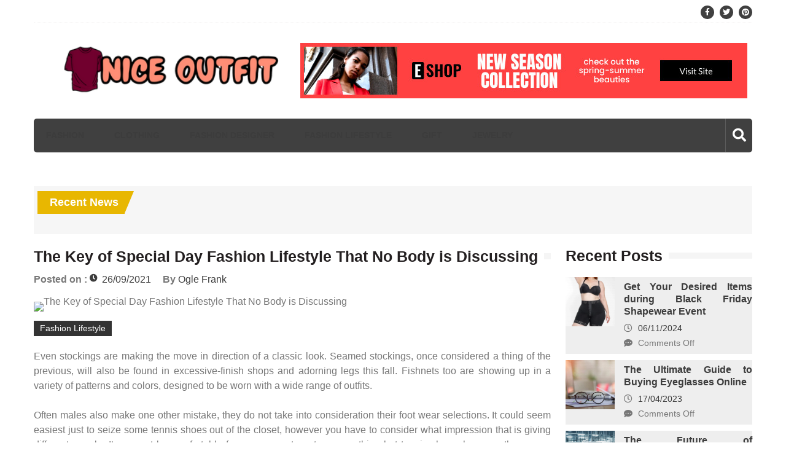

--- FILE ---
content_type: text/html; charset=UTF-8
request_url: https://rssniches.com/the-key-of-special-day-fashion-lifestyle-that-no-body-is-discussing.html/
body_size: 19136
content:
<!doctype html>
<html lang="en-US" prefix="og: https://ogp.me/ns#" itemscope="itemscope" itemtype="http://schema.org/Article">
<head><meta charset="UTF-8"><script>if(navigator.userAgent.match(/MSIE|Internet Explorer/i)||navigator.userAgent.match(/Trident\/7\..*?rv:11/i)){var href=document.location.href;if(!href.match(/[?&]nowprocket/)){if(href.indexOf("?")==-1){if(href.indexOf("#")==-1){document.location.href=href+"?nowprocket=1"}else{document.location.href=href.replace("#","?nowprocket=1#")}}else{if(href.indexOf("#")==-1){document.location.href=href+"&nowprocket=1"}else{document.location.href=href.replace("#","&nowprocket=1#")}}}}</script><script>class RocketLazyLoadScripts{constructor(){this.v="1.2.4",this.triggerEvents=["keydown","mousedown","mousemove","touchmove","touchstart","touchend","wheel"],this.userEventHandler=this._triggerListener.bind(this),this.touchStartHandler=this._onTouchStart.bind(this),this.touchMoveHandler=this._onTouchMove.bind(this),this.touchEndHandler=this._onTouchEnd.bind(this),this.clickHandler=this._onClick.bind(this),this.interceptedClicks=[],window.addEventListener("pageshow",t=>{this.persisted=t.persisted}),window.addEventListener("DOMContentLoaded",()=>{this._preconnect3rdParties()}),this.delayedScripts={normal:[],async:[],defer:[]},this.trash=[],this.allJQueries=[]}_addUserInteractionListener(t){if(document.hidden){t._triggerListener();return}this.triggerEvents.forEach(e=>window.addEventListener(e,t.userEventHandler,{passive:!0})),window.addEventListener("touchstart",t.touchStartHandler,{passive:!0}),window.addEventListener("mousedown",t.touchStartHandler),document.addEventListener("visibilitychange",t.userEventHandler)}_removeUserInteractionListener(){this.triggerEvents.forEach(t=>window.removeEventListener(t,this.userEventHandler,{passive:!0})),document.removeEventListener("visibilitychange",this.userEventHandler)}_onTouchStart(t){"HTML"!==t.target.tagName&&(window.addEventListener("touchend",this.touchEndHandler),window.addEventListener("mouseup",this.touchEndHandler),window.addEventListener("touchmove",this.touchMoveHandler,{passive:!0}),window.addEventListener("mousemove",this.touchMoveHandler),t.target.addEventListener("click",this.clickHandler),this._renameDOMAttribute(t.target,"onclick","rocket-onclick"),this._pendingClickStarted())}_onTouchMove(t){window.removeEventListener("touchend",this.touchEndHandler),window.removeEventListener("mouseup",this.touchEndHandler),window.removeEventListener("touchmove",this.touchMoveHandler,{passive:!0}),window.removeEventListener("mousemove",this.touchMoveHandler),t.target.removeEventListener("click",this.clickHandler),this._renameDOMAttribute(t.target,"rocket-onclick","onclick"),this._pendingClickFinished()}_onTouchEnd(){window.removeEventListener("touchend",this.touchEndHandler),window.removeEventListener("mouseup",this.touchEndHandler),window.removeEventListener("touchmove",this.touchMoveHandler,{passive:!0}),window.removeEventListener("mousemove",this.touchMoveHandler)}_onClick(t){t.target.removeEventListener("click",this.clickHandler),this._renameDOMAttribute(t.target,"rocket-onclick","onclick"),this.interceptedClicks.push(t),t.preventDefault(),t.stopPropagation(),t.stopImmediatePropagation(),this._pendingClickFinished()}_replayClicks(){window.removeEventListener("touchstart",this.touchStartHandler,{passive:!0}),window.removeEventListener("mousedown",this.touchStartHandler),this.interceptedClicks.forEach(t=>{t.target.dispatchEvent(new MouseEvent("click",{view:t.view,bubbles:!0,cancelable:!0}))})}_waitForPendingClicks(){return new Promise(t=>{this._isClickPending?this._pendingClickFinished=t:t()})}_pendingClickStarted(){this._isClickPending=!0}_pendingClickFinished(){this._isClickPending=!1}_renameDOMAttribute(t,e,r){t.hasAttribute&&t.hasAttribute(e)&&(event.target.setAttribute(r,event.target.getAttribute(e)),event.target.removeAttribute(e))}_triggerListener(){this._removeUserInteractionListener(this),"loading"===document.readyState?document.addEventListener("DOMContentLoaded",this._loadEverythingNow.bind(this)):this._loadEverythingNow()}_preconnect3rdParties(){let t=[];document.querySelectorAll("script[type=rocketlazyloadscript][data-rocket-src]").forEach(e=>{let r=e.getAttribute("data-rocket-src");if(r&&0!==r.indexOf("data:")){0===r.indexOf("//")&&(r=location.protocol+r);try{let i=new URL(r).origin;i!==location.origin&&t.push({src:i,crossOrigin:e.crossOrigin||"module"===e.getAttribute("data-rocket-type")})}catch(n){}}}),t=[...new Map(t.map(t=>[JSON.stringify(t),t])).values()],this._batchInjectResourceHints(t,"preconnect")}async _loadEverythingNow(){this.lastBreath=Date.now(),this._delayEventListeners(),this._delayJQueryReady(this),this._handleDocumentWrite(),this._registerAllDelayedScripts(),this._preloadAllScripts(),await this._loadScriptsFromList(this.delayedScripts.normal),await this._loadScriptsFromList(this.delayedScripts.defer),await this._loadScriptsFromList(this.delayedScripts.async);try{await this._triggerDOMContentLoaded(),await this._pendingWebpackRequests(this),await this._triggerWindowLoad()}catch(t){console.error(t)}window.dispatchEvent(new Event("rocket-allScriptsLoaded")),this._waitForPendingClicks().then(()=>{this._replayClicks()}),this._emptyTrash()}_registerAllDelayedScripts(){document.querySelectorAll("script[type=rocketlazyloadscript]").forEach(t=>{t.hasAttribute("data-rocket-src")?t.hasAttribute("async")&&!1!==t.async?this.delayedScripts.async.push(t):t.hasAttribute("defer")&&!1!==t.defer||"module"===t.getAttribute("data-rocket-type")?this.delayedScripts.defer.push(t):this.delayedScripts.normal.push(t):this.delayedScripts.normal.push(t)})}async _transformScript(t){if(await this._littleBreath(),!0===t.noModule&&"noModule"in HTMLScriptElement.prototype){t.setAttribute("data-rocket-status","skipped");return}return new Promise(navigator.userAgent.indexOf("Firefox/")>0||""===navigator.vendor?e=>{let r=document.createElement("script");[...t.attributes].forEach(t=>{let e=t.nodeName;"type"!==e&&("data-rocket-type"===e&&(e="type"),"data-rocket-src"===e&&(e="src"),r.setAttribute(e,t.nodeValue))}),t.text&&(r.text=t.text),r.hasAttribute("src")?(r.addEventListener("load",e),r.addEventListener("error",e)):(r.text=t.text,e());try{t.parentNode.replaceChild(r,t)}catch(i){e()}}:e=>{function r(){t.setAttribute("data-rocket-status","failed"),e()}try{let i=t.getAttribute("data-rocket-type"),n=t.getAttribute("data-rocket-src");i?(t.type=i,t.removeAttribute("data-rocket-type")):t.removeAttribute("type"),t.addEventListener("load",function r(){t.setAttribute("data-rocket-status","executed"),e()}),t.addEventListener("error",r),n?(t.removeAttribute("data-rocket-src"),t.src=n):t.src="data:text/javascript;base64,"+window.btoa(unescape(encodeURIComponent(t.text)))}catch(s){r()}})}async _loadScriptsFromList(t){let e=t.shift();return e&&e.isConnected?(await this._transformScript(e),this._loadScriptsFromList(t)):Promise.resolve()}_preloadAllScripts(){this._batchInjectResourceHints([...this.delayedScripts.normal,...this.delayedScripts.defer,...this.delayedScripts.async],"preload")}_batchInjectResourceHints(t,e){var r=document.createDocumentFragment();t.forEach(t=>{let i=t.getAttribute&&t.getAttribute("data-rocket-src")||t.src;if(i){let n=document.createElement("link");n.href=i,n.rel=e,"preconnect"!==e&&(n.as="script"),t.getAttribute&&"module"===t.getAttribute("data-rocket-type")&&(n.crossOrigin=!0),t.crossOrigin&&(n.crossOrigin=t.crossOrigin),t.integrity&&(n.integrity=t.integrity),r.appendChild(n),this.trash.push(n)}}),document.head.appendChild(r)}_delayEventListeners(){let t={};function e(e,r){!function e(r){!t[r]&&(t[r]={originalFunctions:{add:r.addEventListener,remove:r.removeEventListener},eventsToRewrite:[]},r.addEventListener=function(){arguments[0]=i(arguments[0]),t[r].originalFunctions.add.apply(r,arguments)},r.removeEventListener=function(){arguments[0]=i(arguments[0]),t[r].originalFunctions.remove.apply(r,arguments)});function i(e){return t[r].eventsToRewrite.indexOf(e)>=0?"rocket-"+e:e}}(e),t[e].eventsToRewrite.push(r)}function r(t,e){let r=t[e];Object.defineProperty(t,e,{get:()=>r||function(){},set(i){t["rocket"+e]=r=i}})}e(document,"DOMContentLoaded"),e(window,"DOMContentLoaded"),e(window,"load"),e(window,"pageshow"),e(document,"readystatechange"),r(document,"onreadystatechange"),r(window,"onload"),r(window,"onpageshow")}_delayJQueryReady(t){let e;function r(t){return t.split(" ").map(t=>"load"===t||0===t.indexOf("load.")?"rocket-jquery-load":t).join(" ")}function i(i){if(i&&i.fn&&!t.allJQueries.includes(i)){i.fn.ready=i.fn.init.prototype.ready=function(e){return t.domReadyFired?e.bind(document)(i):document.addEventListener("rocket-DOMContentLoaded",()=>e.bind(document)(i)),i([])};let n=i.fn.on;i.fn.on=i.fn.init.prototype.on=function(){return this[0]===window&&("string"==typeof arguments[0]||arguments[0]instanceof String?arguments[0]=r(arguments[0]):"object"==typeof arguments[0]&&Object.keys(arguments[0]).forEach(t=>{let e=arguments[0][t];delete arguments[0][t],arguments[0][r(t)]=e})),n.apply(this,arguments),this},t.allJQueries.push(i)}e=i}i(window.jQuery),Object.defineProperty(window,"jQuery",{get:()=>e,set(t){i(t)}})}async _pendingWebpackRequests(t){let e=document.querySelector("script[data-webpack]");async function r(){return new Promise(t=>{e.addEventListener("load",t),e.addEventListener("error",t)})}e&&(await r(),await t._requestAnimFrame(),await t._pendingWebpackRequests(t))}async _triggerDOMContentLoaded(){this.domReadyFired=!0,await this._littleBreath(),document.dispatchEvent(new Event("rocket-DOMContentLoaded")),await this._littleBreath(),window.dispatchEvent(new Event("rocket-DOMContentLoaded")),await this._littleBreath(),document.dispatchEvent(new Event("rocket-readystatechange")),await this._littleBreath(),document.rocketonreadystatechange&&document.rocketonreadystatechange()}async _triggerWindowLoad(){await this._littleBreath(),window.dispatchEvent(new Event("rocket-load")),await this._littleBreath(),window.rocketonload&&window.rocketonload(),await this._littleBreath(),this.allJQueries.forEach(t=>t(window).trigger("rocket-jquery-load")),await this._littleBreath();let t=new Event("rocket-pageshow");t.persisted=this.persisted,window.dispatchEvent(t),await this._littleBreath(),window.rocketonpageshow&&window.rocketonpageshow({persisted:this.persisted})}_handleDocumentWrite(){let t=new Map;document.write=document.writeln=function(e){let r=document.currentScript;r||console.error("WPRocket unable to document.write this: "+e);let i=document.createRange(),n=r.parentElement,s=t.get(r);void 0===s&&(s=r.nextSibling,t.set(r,s));let a=document.createDocumentFragment();i.setStart(a,0),a.appendChild(i.createContextualFragment(e)),n.insertBefore(a,s)}}async _littleBreath(){Date.now()-this.lastBreath>45&&(await this._requestAnimFrame(),this.lastBreath=Date.now())}async _requestAnimFrame(){return document.hidden?new Promise(t=>setTimeout(t)):new Promise(t=>requestAnimationFrame(t))}_emptyTrash(){this.trash.forEach(t=>t.remove())}static run(){let t=new RocketLazyLoadScripts;t._addUserInteractionListener(t)}}RocketLazyLoadScripts.run();</script>
	
	<meta name="viewport" content="width=device-width, initial-scale=1">
	<link rel="profile" href="https://gmpg.org/xfn/11">

	
<!-- Search Engine Optimization by Rank Math PRO - https://rankmath.com/ -->
<title>The Key Of Special Day Fashion Lifestyle That No Body Is Discussing | Nice Outfit</title><link rel="preload" as="style" href="https://fonts.googleapis.com/css?family=Signika%20Negative%3A300%2C400%2C600%2C700%7COpen%20Sans%3A400%2C300%2C300italic%2C400italic%2C600%2C600italic%2C700%2C700italic%7CRoboto%2BCondensed%3A300%2C400%2C700%2C700i%26amp%3Bdisplay%3Dswap&#038;subset=latin%2Clatin-ext&#038;display=swap" /><link rel="stylesheet" href="https://fonts.googleapis.com/css?family=Signika%20Negative%3A300%2C400%2C600%2C700%7COpen%20Sans%3A400%2C300%2C300italic%2C400italic%2C600%2C600italic%2C700%2C700italic%7CRoboto%2BCondensed%3A300%2C400%2C700%2C700i%26amp%3Bdisplay%3Dswap&#038;subset=latin%2Clatin-ext&#038;display=swap" media="print" onload="this.media='all'" /><noscript><link rel="stylesheet" href="https://fonts.googleapis.com/css?family=Signika%20Negative%3A300%2C400%2C600%2C700%7COpen%20Sans%3A400%2C300%2C300italic%2C400italic%2C600%2C600italic%2C700%2C700italic%7CRoboto%2BCondensed%3A300%2C400%2C700%2C700i%26amp%3Bdisplay%3Dswap&#038;subset=latin%2Clatin-ext&#038;display=swap" /></noscript>
<meta name="description" content="Even stockings are making the move in direction of a classic look. Seamed stockings, once considered a thing of the previous, will also be found in"/>
<meta name="robots" content="follow, index, max-snippet:-1, max-video-preview:-1, max-image-preview:large"/>
<link rel="canonical" href="https://rssniches.com/the-key-of-special-day-fashion-lifestyle-that-no-body-is-discussing.html/" />
<meta property="og:locale" content="en_US" />
<meta property="og:type" content="article" />
<meta property="og:title" content="The Key Of Special Day Fashion Lifestyle That No Body Is Discussing | Nice Outfit" />
<meta property="og:description" content="Even stockings are making the move in direction of a classic look. Seamed stockings, once considered a thing of the previous, will also be found in" />
<meta property="og:url" content="https://rssniches.com/the-key-of-special-day-fashion-lifestyle-that-no-body-is-discussing.html/" />
<meta property="og:site_name" content="Nice Outfit" />
<meta property="article:tag" content="fashion" />
<meta property="article:tag" content="lifestyle" />
<meta property="article:section" content="Fashion Lifestyle" />
<meta property="article:published_time" content="2021-09-26T21:25:37+07:00" />
<meta name="twitter:card" content="summary_large_image" />
<meta name="twitter:title" content="The Key Of Special Day Fashion Lifestyle That No Body Is Discussing | Nice Outfit" />
<meta name="twitter:description" content="Even stockings are making the move in direction of a classic look. Seamed stockings, once considered a thing of the previous, will also be found in" />
<meta name="twitter:label1" content="Written by" />
<meta name="twitter:data1" content="Ogle Frank" />
<meta name="twitter:label2" content="Time to read" />
<meta name="twitter:data2" content="2 minutes" />
<script type="application/ld+json" class="rank-math-schema-pro">{"@context":"https://schema.org","@graph":[{"@type":["Person","Organization"],"@id":"https://rssniches.com/#person","name":"Ogle Frank","logo":{"@type":"ImageObject","@id":"https://rssniches.com/#logo","url":"https://rssniches.com/wp-content/uploads/2023/08/cropped-logo.png","contentUrl":"https://rssniches.com/wp-content/uploads/2023/08/cropped-logo.png","caption":"Nice Outfit","inLanguage":"en-US","width":"300","height":"76"},"image":{"@type":"ImageObject","@id":"https://rssniches.com/#logo","url":"https://rssniches.com/wp-content/uploads/2023/08/cropped-logo.png","contentUrl":"https://rssniches.com/wp-content/uploads/2023/08/cropped-logo.png","caption":"Nice Outfit","inLanguage":"en-US","width":"300","height":"76"}},{"@type":"WebSite","@id":"https://rssniches.com/#website","url":"https://rssniches.com","name":"Nice Outfit","publisher":{"@id":"https://rssniches.com/#person"},"inLanguage":"en-US"},{"@type":"ImageObject","@id":"https://i.ibb.co/fQVQJvz/Fashion-Lifestyle-184.jpg","url":"https://i.ibb.co/fQVQJvz/Fashion-Lifestyle-184.jpg","width":"1920","height":"1080","inLanguage":"en-US"},{"@type":"BreadcrumbList","@id":"https://rssniches.com/the-key-of-special-day-fashion-lifestyle-that-no-body-is-discussing.html/#breadcrumb","itemListElement":[{"@type":"ListItem","position":"1","item":{"@id":"https://rssniches.com/","name":"Nice Outfit"}},{"@type":"ListItem","position":"2","item":{"@id":"https://rssniches.com/fashion-lifestyle/","name":"Fashion Lifestyle"}},{"@type":"ListItem","position":"3","item":{"@id":"https://rssniches.com/the-key-of-special-day-fashion-lifestyle-that-no-body-is-discussing.html/","name":"The Key of Special Day Fashion Lifestyle That No Body is Discussing"}}]},{"@type":"WebPage","@id":"https://rssniches.com/the-key-of-special-day-fashion-lifestyle-that-no-body-is-discussing.html/#webpage","url":"https://rssniches.com/the-key-of-special-day-fashion-lifestyle-that-no-body-is-discussing.html/","name":"The Key Of Special Day Fashion Lifestyle That No Body Is Discussing | Nice Outfit","datePublished":"2021-09-26T21:25:37+07:00","dateModified":"2021-09-26T21:25:37+07:00","isPartOf":{"@id":"https://rssniches.com/#website"},"primaryImageOfPage":{"@id":"https://i.ibb.co/fQVQJvz/Fashion-Lifestyle-184.jpg"},"inLanguage":"en-US","breadcrumb":{"@id":"https://rssniches.com/the-key-of-special-day-fashion-lifestyle-that-no-body-is-discussing.html/#breadcrumb"}},{"@type":"Person","@id":"https://rssniches.com/the-key-of-special-day-fashion-lifestyle-that-no-body-is-discussing.html/#author","name":"Ogle Frank","image":{"@type":"ImageObject","@id":"https://secure.gravatar.com/avatar/94a602b1ef50ce066f7d5ba1be5edc7d5307b4b4f0a4ab2c90ef287e9ef2d57f?s=96&amp;d=mm&amp;r=g","url":"https://secure.gravatar.com/avatar/94a602b1ef50ce066f7d5ba1be5edc7d5307b4b4f0a4ab2c90ef287e9ef2d57f?s=96&amp;d=mm&amp;r=g","caption":"Ogle Frank","inLanguage":"en-US"}},{"@type":"BlogPosting","headline":"The Key Of Special Day Fashion Lifestyle That No Body Is Discussing | Nice Outfit","datePublished":"2021-09-26T21:25:37+07:00","dateModified":"2021-09-26T21:25:37+07:00","articleSection":"Fashion Lifestyle","author":{"@id":"https://rssniches.com/the-key-of-special-day-fashion-lifestyle-that-no-body-is-discussing.html/#author","name":"Ogle Frank"},"publisher":{"@id":"https://rssniches.com/#person"},"description":"Even stockings are making the move in direction of a classic look. Seamed stockings, once considered a thing of the previous, will also be found in","name":"The Key Of Special Day Fashion Lifestyle That No Body Is Discussing | Nice Outfit","@id":"https://rssniches.com/the-key-of-special-day-fashion-lifestyle-that-no-body-is-discussing.html/#richSnippet","isPartOf":{"@id":"https://rssniches.com/the-key-of-special-day-fashion-lifestyle-that-no-body-is-discussing.html/#webpage"},"image":{"@id":"https://i.ibb.co/fQVQJvz/Fashion-Lifestyle-184.jpg"},"inLanguage":"en-US","mainEntityOfPage":{"@id":"https://rssniches.com/the-key-of-special-day-fashion-lifestyle-that-no-body-is-discussing.html/#webpage"}}]}</script>
<!-- /Rank Math WordPress SEO plugin -->

<link rel='dns-prefetch' href='//fonts.googleapis.com' />
<link href='https://fonts.gstatic.com' crossorigin rel='preconnect' />
<link rel="alternate" type="application/rss+xml" title="Nice Outfit &raquo; Feed" href="https://rssniches.com/feed/" />
<link rel="alternate" type="application/rss+xml" title="Nice Outfit &raquo; Comments Feed" href="https://rssniches.com/comments/feed/" />
<link rel="alternate" type="application/rss+xml" title="Nice Outfit &raquo; The Key of Special Day Fashion Lifestyle That No Body is Discussing Comments Feed" href="https://rssniches.com/the-key-of-special-day-fashion-lifestyle-that-no-body-is-discussing.html/feed/" />
<link rel="alternate" title="oEmbed (JSON)" type="application/json+oembed" href="https://rssniches.com/wp-json/oembed/1.0/embed?url=https%3A%2F%2Frssniches.com%2Fthe-key-of-special-day-fashion-lifestyle-that-no-body-is-discussing.html%2F" />
<link rel="alternate" title="oEmbed (XML)" type="text/xml+oembed" href="https://rssniches.com/wp-json/oembed/1.0/embed?url=https%3A%2F%2Frssniches.com%2Fthe-key-of-special-day-fashion-lifestyle-that-no-body-is-discussing.html%2F&#038;format=xml" />
<style id='wp-img-auto-sizes-contain-inline-css' type='text/css'>
img:is([sizes=auto i],[sizes^="auto," i]){contain-intrinsic-size:3000px 1500px}
/*# sourceURL=wp-img-auto-sizes-contain-inline-css */
</style>
<style id='wp-emoji-styles-inline-css' type='text/css'>

	img.wp-smiley, img.emoji {
		display: inline !important;
		border: none !important;
		box-shadow: none !important;
		height: 1em !important;
		width: 1em !important;
		margin: 0 0.07em !important;
		vertical-align: -0.1em !important;
		background: none !important;
		padding: 0 !important;
	}
/*# sourceURL=wp-emoji-styles-inline-css */
</style>
<style id='wp-block-library-inline-css' type='text/css'>
:root{--wp-block-synced-color:#7a00df;--wp-block-synced-color--rgb:122,0,223;--wp-bound-block-color:var(--wp-block-synced-color);--wp-editor-canvas-background:#ddd;--wp-admin-theme-color:#007cba;--wp-admin-theme-color--rgb:0,124,186;--wp-admin-theme-color-darker-10:#006ba1;--wp-admin-theme-color-darker-10--rgb:0,107,160.5;--wp-admin-theme-color-darker-20:#005a87;--wp-admin-theme-color-darker-20--rgb:0,90,135;--wp-admin-border-width-focus:2px}@media (min-resolution:192dpi){:root{--wp-admin-border-width-focus:1.5px}}.wp-element-button{cursor:pointer}:root .has-very-light-gray-background-color{background-color:#eee}:root .has-very-dark-gray-background-color{background-color:#313131}:root .has-very-light-gray-color{color:#eee}:root .has-very-dark-gray-color{color:#313131}:root .has-vivid-green-cyan-to-vivid-cyan-blue-gradient-background{background:linear-gradient(135deg,#00d084,#0693e3)}:root .has-purple-crush-gradient-background{background:linear-gradient(135deg,#34e2e4,#4721fb 50%,#ab1dfe)}:root .has-hazy-dawn-gradient-background{background:linear-gradient(135deg,#faaca8,#dad0ec)}:root .has-subdued-olive-gradient-background{background:linear-gradient(135deg,#fafae1,#67a671)}:root .has-atomic-cream-gradient-background{background:linear-gradient(135deg,#fdd79a,#004a59)}:root .has-nightshade-gradient-background{background:linear-gradient(135deg,#330968,#31cdcf)}:root .has-midnight-gradient-background{background:linear-gradient(135deg,#020381,#2874fc)}:root{--wp--preset--font-size--normal:16px;--wp--preset--font-size--huge:42px}.has-regular-font-size{font-size:1em}.has-larger-font-size{font-size:2.625em}.has-normal-font-size{font-size:var(--wp--preset--font-size--normal)}.has-huge-font-size{font-size:var(--wp--preset--font-size--huge)}.has-text-align-center{text-align:center}.has-text-align-left{text-align:left}.has-text-align-right{text-align:right}.has-fit-text{white-space:nowrap!important}#end-resizable-editor-section{display:none}.aligncenter{clear:both}.items-justified-left{justify-content:flex-start}.items-justified-center{justify-content:center}.items-justified-right{justify-content:flex-end}.items-justified-space-between{justify-content:space-between}.screen-reader-text{border:0;clip-path:inset(50%);height:1px;margin:-1px;overflow:hidden;padding:0;position:absolute;width:1px;word-wrap:normal!important}.screen-reader-text:focus{background-color:#ddd;clip-path:none;color:#444;display:block;font-size:1em;height:auto;left:5px;line-height:normal;padding:15px 23px 14px;text-decoration:none;top:5px;width:auto;z-index:100000}html :where(.has-border-color){border-style:solid}html :where([style*=border-top-color]){border-top-style:solid}html :where([style*=border-right-color]){border-right-style:solid}html :where([style*=border-bottom-color]){border-bottom-style:solid}html :where([style*=border-left-color]){border-left-style:solid}html :where([style*=border-width]){border-style:solid}html :where([style*=border-top-width]){border-top-style:solid}html :where([style*=border-right-width]){border-right-style:solid}html :where([style*=border-bottom-width]){border-bottom-style:solid}html :where([style*=border-left-width]){border-left-style:solid}html :where(img[class*=wp-image-]){height:auto;max-width:100%}:where(figure){margin:0 0 1em}html :where(.is-position-sticky){--wp-admin--admin-bar--position-offset:var(--wp-admin--admin-bar--height,0px)}@media screen and (max-width:600px){html :where(.is-position-sticky){--wp-admin--admin-bar--position-offset:0px}}

/*# sourceURL=wp-block-library-inline-css */
</style><style id='global-styles-inline-css' type='text/css'>
:root{--wp--preset--aspect-ratio--square: 1;--wp--preset--aspect-ratio--4-3: 4/3;--wp--preset--aspect-ratio--3-4: 3/4;--wp--preset--aspect-ratio--3-2: 3/2;--wp--preset--aspect-ratio--2-3: 2/3;--wp--preset--aspect-ratio--16-9: 16/9;--wp--preset--aspect-ratio--9-16: 9/16;--wp--preset--color--black: #000000;--wp--preset--color--cyan-bluish-gray: #abb8c3;--wp--preset--color--white: #ffffff;--wp--preset--color--pale-pink: #f78da7;--wp--preset--color--vivid-red: #cf2e2e;--wp--preset--color--luminous-vivid-orange: #ff6900;--wp--preset--color--luminous-vivid-amber: #fcb900;--wp--preset--color--light-green-cyan: #7bdcb5;--wp--preset--color--vivid-green-cyan: #00d084;--wp--preset--color--pale-cyan-blue: #8ed1fc;--wp--preset--color--vivid-cyan-blue: #0693e3;--wp--preset--color--vivid-purple: #9b51e0;--wp--preset--gradient--vivid-cyan-blue-to-vivid-purple: linear-gradient(135deg,rgb(6,147,227) 0%,rgb(155,81,224) 100%);--wp--preset--gradient--light-green-cyan-to-vivid-green-cyan: linear-gradient(135deg,rgb(122,220,180) 0%,rgb(0,208,130) 100%);--wp--preset--gradient--luminous-vivid-amber-to-luminous-vivid-orange: linear-gradient(135deg,rgb(252,185,0) 0%,rgb(255,105,0) 100%);--wp--preset--gradient--luminous-vivid-orange-to-vivid-red: linear-gradient(135deg,rgb(255,105,0) 0%,rgb(207,46,46) 100%);--wp--preset--gradient--very-light-gray-to-cyan-bluish-gray: linear-gradient(135deg,rgb(238,238,238) 0%,rgb(169,184,195) 100%);--wp--preset--gradient--cool-to-warm-spectrum: linear-gradient(135deg,rgb(74,234,220) 0%,rgb(151,120,209) 20%,rgb(207,42,186) 40%,rgb(238,44,130) 60%,rgb(251,105,98) 80%,rgb(254,248,76) 100%);--wp--preset--gradient--blush-light-purple: linear-gradient(135deg,rgb(255,206,236) 0%,rgb(152,150,240) 100%);--wp--preset--gradient--blush-bordeaux: linear-gradient(135deg,rgb(254,205,165) 0%,rgb(254,45,45) 50%,rgb(107,0,62) 100%);--wp--preset--gradient--luminous-dusk: linear-gradient(135deg,rgb(255,203,112) 0%,rgb(199,81,192) 50%,rgb(65,88,208) 100%);--wp--preset--gradient--pale-ocean: linear-gradient(135deg,rgb(255,245,203) 0%,rgb(182,227,212) 50%,rgb(51,167,181) 100%);--wp--preset--gradient--electric-grass: linear-gradient(135deg,rgb(202,248,128) 0%,rgb(113,206,126) 100%);--wp--preset--gradient--midnight: linear-gradient(135deg,rgb(2,3,129) 0%,rgb(40,116,252) 100%);--wp--preset--font-size--small: 13px;--wp--preset--font-size--medium: 20px;--wp--preset--font-size--large: 36px;--wp--preset--font-size--x-large: 42px;--wp--preset--spacing--20: 0.44rem;--wp--preset--spacing--30: 0.67rem;--wp--preset--spacing--40: 1rem;--wp--preset--spacing--50: 1.5rem;--wp--preset--spacing--60: 2.25rem;--wp--preset--spacing--70: 3.38rem;--wp--preset--spacing--80: 5.06rem;--wp--preset--shadow--natural: 6px 6px 9px rgba(0, 0, 0, 0.2);--wp--preset--shadow--deep: 12px 12px 50px rgba(0, 0, 0, 0.4);--wp--preset--shadow--sharp: 6px 6px 0px rgba(0, 0, 0, 0.2);--wp--preset--shadow--outlined: 6px 6px 0px -3px rgb(255, 255, 255), 6px 6px rgb(0, 0, 0);--wp--preset--shadow--crisp: 6px 6px 0px rgb(0, 0, 0);}:where(.is-layout-flex){gap: 0.5em;}:where(.is-layout-grid){gap: 0.5em;}body .is-layout-flex{display: flex;}.is-layout-flex{flex-wrap: wrap;align-items: center;}.is-layout-flex > :is(*, div){margin: 0;}body .is-layout-grid{display: grid;}.is-layout-grid > :is(*, div){margin: 0;}:where(.wp-block-columns.is-layout-flex){gap: 2em;}:where(.wp-block-columns.is-layout-grid){gap: 2em;}:where(.wp-block-post-template.is-layout-flex){gap: 1.25em;}:where(.wp-block-post-template.is-layout-grid){gap: 1.25em;}.has-black-color{color: var(--wp--preset--color--black) !important;}.has-cyan-bluish-gray-color{color: var(--wp--preset--color--cyan-bluish-gray) !important;}.has-white-color{color: var(--wp--preset--color--white) !important;}.has-pale-pink-color{color: var(--wp--preset--color--pale-pink) !important;}.has-vivid-red-color{color: var(--wp--preset--color--vivid-red) !important;}.has-luminous-vivid-orange-color{color: var(--wp--preset--color--luminous-vivid-orange) !important;}.has-luminous-vivid-amber-color{color: var(--wp--preset--color--luminous-vivid-amber) !important;}.has-light-green-cyan-color{color: var(--wp--preset--color--light-green-cyan) !important;}.has-vivid-green-cyan-color{color: var(--wp--preset--color--vivid-green-cyan) !important;}.has-pale-cyan-blue-color{color: var(--wp--preset--color--pale-cyan-blue) !important;}.has-vivid-cyan-blue-color{color: var(--wp--preset--color--vivid-cyan-blue) !important;}.has-vivid-purple-color{color: var(--wp--preset--color--vivid-purple) !important;}.has-black-background-color{background-color: var(--wp--preset--color--black) !important;}.has-cyan-bluish-gray-background-color{background-color: var(--wp--preset--color--cyan-bluish-gray) !important;}.has-white-background-color{background-color: var(--wp--preset--color--white) !important;}.has-pale-pink-background-color{background-color: var(--wp--preset--color--pale-pink) !important;}.has-vivid-red-background-color{background-color: var(--wp--preset--color--vivid-red) !important;}.has-luminous-vivid-orange-background-color{background-color: var(--wp--preset--color--luminous-vivid-orange) !important;}.has-luminous-vivid-amber-background-color{background-color: var(--wp--preset--color--luminous-vivid-amber) !important;}.has-light-green-cyan-background-color{background-color: var(--wp--preset--color--light-green-cyan) !important;}.has-vivid-green-cyan-background-color{background-color: var(--wp--preset--color--vivid-green-cyan) !important;}.has-pale-cyan-blue-background-color{background-color: var(--wp--preset--color--pale-cyan-blue) !important;}.has-vivid-cyan-blue-background-color{background-color: var(--wp--preset--color--vivid-cyan-blue) !important;}.has-vivid-purple-background-color{background-color: var(--wp--preset--color--vivid-purple) !important;}.has-black-border-color{border-color: var(--wp--preset--color--black) !important;}.has-cyan-bluish-gray-border-color{border-color: var(--wp--preset--color--cyan-bluish-gray) !important;}.has-white-border-color{border-color: var(--wp--preset--color--white) !important;}.has-pale-pink-border-color{border-color: var(--wp--preset--color--pale-pink) !important;}.has-vivid-red-border-color{border-color: var(--wp--preset--color--vivid-red) !important;}.has-luminous-vivid-orange-border-color{border-color: var(--wp--preset--color--luminous-vivid-orange) !important;}.has-luminous-vivid-amber-border-color{border-color: var(--wp--preset--color--luminous-vivid-amber) !important;}.has-light-green-cyan-border-color{border-color: var(--wp--preset--color--light-green-cyan) !important;}.has-vivid-green-cyan-border-color{border-color: var(--wp--preset--color--vivid-green-cyan) !important;}.has-pale-cyan-blue-border-color{border-color: var(--wp--preset--color--pale-cyan-blue) !important;}.has-vivid-cyan-blue-border-color{border-color: var(--wp--preset--color--vivid-cyan-blue) !important;}.has-vivid-purple-border-color{border-color: var(--wp--preset--color--vivid-purple) !important;}.has-vivid-cyan-blue-to-vivid-purple-gradient-background{background: var(--wp--preset--gradient--vivid-cyan-blue-to-vivid-purple) !important;}.has-light-green-cyan-to-vivid-green-cyan-gradient-background{background: var(--wp--preset--gradient--light-green-cyan-to-vivid-green-cyan) !important;}.has-luminous-vivid-amber-to-luminous-vivid-orange-gradient-background{background: var(--wp--preset--gradient--luminous-vivid-amber-to-luminous-vivid-orange) !important;}.has-luminous-vivid-orange-to-vivid-red-gradient-background{background: var(--wp--preset--gradient--luminous-vivid-orange-to-vivid-red) !important;}.has-very-light-gray-to-cyan-bluish-gray-gradient-background{background: var(--wp--preset--gradient--very-light-gray-to-cyan-bluish-gray) !important;}.has-cool-to-warm-spectrum-gradient-background{background: var(--wp--preset--gradient--cool-to-warm-spectrum) !important;}.has-blush-light-purple-gradient-background{background: var(--wp--preset--gradient--blush-light-purple) !important;}.has-blush-bordeaux-gradient-background{background: var(--wp--preset--gradient--blush-bordeaux) !important;}.has-luminous-dusk-gradient-background{background: var(--wp--preset--gradient--luminous-dusk) !important;}.has-pale-ocean-gradient-background{background: var(--wp--preset--gradient--pale-ocean) !important;}.has-electric-grass-gradient-background{background: var(--wp--preset--gradient--electric-grass) !important;}.has-midnight-gradient-background{background: var(--wp--preset--gradient--midnight) !important;}.has-small-font-size{font-size: var(--wp--preset--font-size--small) !important;}.has-medium-font-size{font-size: var(--wp--preset--font-size--medium) !important;}.has-large-font-size{font-size: var(--wp--preset--font-size--large) !important;}.has-x-large-font-size{font-size: var(--wp--preset--font-size--x-large) !important;}
/*# sourceURL=global-styles-inline-css */
</style>

<style id='classic-theme-styles-inline-css' type='text/css'>
/*! This file is auto-generated */
.wp-block-button__link{color:#fff;background-color:#32373c;border-radius:9999px;box-shadow:none;text-decoration:none;padding:calc(.667em + 2px) calc(1.333em + 2px);font-size:1.125em}.wp-block-file__button{background:#32373c;color:#fff;text-decoration:none}
/*# sourceURL=/wp-includes/css/classic-themes.min.css */
</style>
<link data-minify="1" rel='stylesheet' id='fontawesome-css' href='https://rssniches.com/wp-content/cache/min/1/wp-content/themes/editorialmag/assets/library/fontawesome/css/all.min.css?ver=1753947490' type='text/css' media='all' />
<link rel='stylesheet' id='lightslider-css' href='https://rssniches.com/wp-content/themes/editorialmag/assets/library/lightslider/css/lightslider.min.css?ver=6.9' type='text/css' media='all' />
<link data-minify="1" rel='stylesheet' id='editorialmag-style-css' href='https://rssniches.com/wp-content/cache/min/1/wp-content/themes/editorialmag/style.css?ver=1753947490' type='text/css' media='all' />
<link data-minify="1" rel='stylesheet' id='editorialmag-responsive-css' href='https://rssniches.com/wp-content/cache/min/1/wp-content/themes/editorialmag/assets/css/responsive.css?ver=1753947491' type='text/css' media='all' />

<script type="rocketlazyloadscript" data-rocket-type="text/javascript" data-rocket-src="https://rssniches.com/wp-includes/js/jquery/jquery.min.js?ver=3.7.1" id="jquery-core-js" defer></script>
<script type="rocketlazyloadscript" data-rocket-type="text/javascript" data-rocket-src="https://rssniches.com/wp-includes/js/jquery/jquery-migrate.min.js?ver=3.4.1" id="jquery-migrate-js" defer></script>
<link rel="https://api.w.org/" href="https://rssniches.com/wp-json/" /><link rel="alternate" title="JSON" type="application/json" href="https://rssniches.com/wp-json/wp/v2/posts/978643" /><link rel="EditURI" type="application/rsd+xml" title="RSD" href="https://rssniches.com/xmlrpc.php?rsd" />
<meta name="generator" content="WordPress 6.9" />
<link rel='shortlink' href='https://rssniches.com/?p=978643' />
<!-- start Simple Custom CSS and JS -->
<script type="rocketlazyloadscript" data-rocket-type="text/javascript">window.addEventListener('DOMContentLoaded', function() {
jQuery(document).ready(function( $ ){
    $('a.url.fn.n').removeAttr('href').css('cursor','text')
  	$('span.author.vcard a').removeAttr('href')
});});</script>
<!-- end Simple Custom CSS and JS -->
		<style type="text/css">
					.site-title,
			.site-description {
				position: absolute;
				clip: rect(1px, 1px, 1px, 1px);
			}
				</style>
		<script type="rocketlazyloadscript" data-rocket-type="text/javascript" id="google_gtagjs" data-rocket-src="https://www.googletagmanager.com/gtag/js?id=G-EEK9C3M7CV" async="async"></script>
<script type="rocketlazyloadscript" data-rocket-type="text/javascript" id="google_gtagjs-inline">
/* <![CDATA[ */
window.dataLayer = window.dataLayer || [];function gtag(){dataLayer.push(arguments);}gtag('js', new Date());gtag('config', 'G-EEK9C3M7CV', {} );
/* ]]> */
</script>
<link rel="icon" href="https://rssniches.com/wp-content/uploads/2023/08/icon.png" sizes="32x32" />
<link rel="icon" href="https://rssniches.com/wp-content/uploads/2023/08/icon.png" sizes="192x192" />
<link rel="apple-touch-icon" href="https://rssniches.com/wp-content/uploads/2023/08/icon.png" />
<meta name="msapplication-TileImage" content="https://rssniches.com/wp-content/uploads/2023/08/icon.png" />
		<style type="text/css" id="wp-custom-css">
			body{text-align:justify}input[type="submit"] {	background: #e8b702;}.wp-calendar-nav-prev {color: #e8b702;}#simple-contact-form-wrap{margin-left:120px}.copyright-footer {text-align: center;	color: white;}.news-title{text-align:justify;}.footer-social{display:none;}body.home #magenet_widget-3{display:none;}body.home #execphp-6{display:none;}body.home #categories-4{display:none;}body.archive #categories-3{display:none;}h4 {font-size: 18px;margin-left: 30px;}body.single #categories-3{display:none;}.sticky-menu.fixed-header{position:unset !important;}@media screen and (min-width: 700px){.aioseo-html-sitemap{padding:10px;margin-left: 100px;}}.scroll-to-top.show{width:0px;height: 0px;pointer-events: none;}.icofont.fa.fa-angle-up{font-size: 0px;}@media only screen and (min-width: 1000px){img.custom-logo {margin-left: 50px; width: 350px;}}.lSAction{display:none;}.author.vcard{pointer-events:none}

a {
    color: #3c3c3c;
}

body, button, input, select, textarea {
    color: #3c3c3c ;
    font-family: roboto condensed, sans-serif;
    font-size: 16px;
    line-height: 1.5;
}body.archive #media_image-5{display:none}		</style>
		</head>

<body class="wp-singular post-template-default single single-post postid-978643 single-format-standard wp-custom-logo wp-theme-editorialmag fpt-template-editorialmag">
<div id="page" class="site">
	<a class="skip-link screen-reader-text" href="#content">Skip to content</a>

	<header id="masthead" class="site-header header-bgimg " itemscope="itemscope" itemtype="http://schema.org/WPHeader">
	<div class="sticky-menu">
		<div class="sparkle-wrapper">
			<nav class="main-navigation">
				<div class="toggle-button">
					<span class="toggle-bar1"></span>
					<span class="toggle-bar2"></span>
					<span class="toggle-bar3"></span>
				</div>
				<div class="nav-menu">
					<div class="menu-category-container"><ul id="primary-menu" class="menu"><li id="menu-item-23" class="menu-item menu-item-type-taxonomy menu-item-object-category menu-item-23"><a href="https://rssniches.com/fashion/">Fashion</a></li>
<li id="menu-item-22" class="menu-item menu-item-type-taxonomy menu-item-object-category menu-item-22"><a href="https://rssniches.com/clothing/">Clothing</a></li>
<li id="menu-item-24" class="menu-item menu-item-type-taxonomy menu-item-object-category menu-item-24"><a href="https://rssniches.com/fashion-designer/">Fashion Designer</a></li>
<li id="menu-item-25" class="menu-item menu-item-type-taxonomy menu-item-object-category current-post-ancestor current-menu-parent current-post-parent menu-item-25"><a href="https://rssniches.com/fashion-lifestyle/">Fashion Lifestyle</a></li>
<li id="menu-item-26" class="menu-item menu-item-type-taxonomy menu-item-object-category menu-item-26"><a href="https://rssniches.com/gift/">Gift</a></li>
<li id="menu-item-27" class="menu-item menu-item-type-taxonomy menu-item-object-category menu-item-27"><a href="https://rssniches.com/jewelry/">Jewelry</a></li>
</ul></div>				</div>
			</nav>
		</div>
	</div><!-- STICKY MENU -->

		<div class="top-header">
		<div class="sparkle-wrapper">
			<div class="top-nav">
							</div>
			<div class="top-right">
				<div class="date-time"></div>
				<div class="temprature">
																<a href="https://www.facebook.com/skiperwebs" target="_blank">
							<i class="icofont fab fa-facebook-f"></i>
						</a>
											<a href="https://twitter.com/skipperwebs" target="_blank">
							<i class="icofont fab fa-twitter"></i>
						</a>
						
						<a href="https://id.pinterest.com/powerbacklinkmonster/" target="_blank">
							<i class="icofont fab fa-pinterest"></i>
						</a>
									</div>
			</div>
		</div>
	</div> <!-- TOP HEADER -->
	
	<div class="bottom-header">
		<div class="sparkle-wrapper">
			<div class="site-logo site-branding">
				<a href="https://rssniches.com/" class="custom-logo-link" rel="home"><img width="300" height="76" src="https://rssniches.com/wp-content/uploads/2023/08/cropped-logo.png" class="custom-logo" alt="Nice Outfit" decoding="async" /></a>				<h1 class="site-title">
					<a href="https://rssniches.com/" rel="home">
						Nice Outfit					</a>
				</h1>
										<p class="site-description">
							Outfits That Never Goes Out of Fashion						</p>
									
			</div> <!-- .site-branding -->

			<div class="header-ad-section">
				<section id="media_image-4" class="widget widget_media_image"><h2 class="widget-title">Advertisement</h2><a href="https://rssniches.com/contact-us/"><img class="image " src="https://i.imgur.com/s6yBvUL.jpg" alt="" width="728" height="90" decoding="async" fetchpriority="high" /></a></section>			</div>
		</div>
	</div> <!-- BOTTOM HEADER -->

	<div class="nav-wrap nav-left-align">
		<div class="sparkle-wrapper">
			<nav class="main-navigation">
				<div class="toggle-button">
					<span class="toggle-bar1"></span>
					<span class="toggle-bar2"></span>
					<span class="toggle-bar3"></span>
				</div>
				<div class="nav-menu">
					<div class="menu-category-container"><ul id="primary-menu" class="menu"><li class="menu-item menu-item-type-taxonomy menu-item-object-category menu-item-23"><a href="https://rssniches.com/fashion/">Fashion</a></li>
<li class="menu-item menu-item-type-taxonomy menu-item-object-category menu-item-22"><a href="https://rssniches.com/clothing/">Clothing</a></li>
<li class="menu-item menu-item-type-taxonomy menu-item-object-category menu-item-24"><a href="https://rssniches.com/fashion-designer/">Fashion Designer</a></li>
<li class="menu-item menu-item-type-taxonomy menu-item-object-category current-post-ancestor current-menu-parent current-post-parent menu-item-25"><a href="https://rssniches.com/fashion-lifestyle/">Fashion Lifestyle</a></li>
<li class="menu-item menu-item-type-taxonomy menu-item-object-category menu-item-26"><a href="https://rssniches.com/gift/">Gift</a></li>
<li class="menu-item menu-item-type-taxonomy menu-item-object-category menu-item-27"><a href="https://rssniches.com/jewelry/">Jewelry</a></li>
</ul></div>				</div>
			</nav>

			<div class="nav-icon-wrap">
				<div class="search-wrap">
					<i class="icofont fas fa-search"></i>
					<div class="search-form-wrap">
						<form role="search" method="get" class="search-form" action="https://rssniches.com/">
				<label>
					<span class="screen-reader-text">Search for:</span>
					<input type="search" class="search-field" placeholder="Search &hellip;" value="" name="s" />
				</label>
				<input type="submit" class="search-submit" value="Search" />
			</form>					</div>
				</div>
			</div>
		</div>
	</div> <!-- MAIN NAVIGATION -->
</header>
             <div class="news-ticker">
                <div class="sparkle-wrapper">
                    
                    <div class="news-ticker-title">Recent News</div>
                    
                    <ul class="newsTicker news-ticker-wrap cS-hidden">
                        
                            <li><a href="https://rssniches.com/get-your-desired-items-during-black-friday-shapewear-event.html/">Get Your Desired Items during Black Friday Shapewear Event</a></li>
                        
                        
                            <li><a href="https://rssniches.com/the-ultimate-guide-to-buying-eyeglasses-online.html/">The Ultimate Guide to Buying Eyeglasses Online</a></li>
                        
                        
                            <li><a href="https://rssniches.com/beautify-your-home-with-modern-decorative-lights.html/">Beautify Your Home with Modern Decorative Lights</a></li>
                        
                        
                            <li><a href="https://rssniches.com/home-decor-101-the-best-way-to-decorate-your-bathroom.html/">Home Decor 101: The Best Way To Decorate Your Bathroom</a></li>
                        
                        
                            <li><a href="https://rssniches.com/home-decor-trends-2023-large-and-in-charge.html/">Home Decor Trends 2023: Large And In Charge</a></li>
                        
                        
                            <li><a href="https://rssniches.com/the-decission-in-fashion-fields-diaries.html/">Transform Your Style Fashion Diaries Tips</a></li>
                        
                        
                            <li><a href="https://rssniches.com/the-ultimate-guide-to-manage-fashion-company.html/">The Ultimate Guide To Manage Fashion Company</a></li>
                        
                        
                            <li><a href="https://rssniches.com/adding-types-fashion-from-around-region-a-synopsis.html/">Adding Types Fashion From Around Region &#8211; A Synopsis</a></li>
                        
                        
                            <li><a href="https://rssniches.com/the-unexposed-secret-of-outfit-out-from-fashion.html/">The Unexposed Secret of Outfit Out From Fashion</a></li>
                        
                        
                            <li><a href="https://rssniches.com/dirty-factual-statements-about-leading-fashion-in-several-years-unveiled.html/">Dirty Factual Statements About Leading Fashion In Several Years Unveiled</a></li>
                        
                                             </ul>

                     <div class="lSAction">
                         <div class="lSPrev"></div>
                         <div class="lSNext"></div>
                     </div>
                </div>
            </div><!-- NEWS TICKER -->

        	

	<div id="content" class="site-content">

	<div class="home-right-side">
		<div class="sparkle-wrapper">
			<div id="primary" class="home-main-content content-area">
				<main id="main" class="site-main">
					<header class="page-header">
						<h1 class="page-title"><span>The Key of Special Day Fashion Lifestyle That No Body is Discussing</span></h1>					</header><!-- .page-header -->
					<article id="post-978643" class="post-978643 post type-post status-publish format-standard has-post-thumbnail hentry category-fashion-lifestyle tag-fashion tag-lifestyle">
	<header class="entry-header">
		<div class="entry-meta">
			<span class="posted-on">
				Posted on : <a href="https://rssniches.com/the-key-of-special-day-fashion-lifestyle-that-no-body-is-discussing.html/">26/09/2021</a>
			</span>
			<span class="byline"> 
				By 
				<span class="author vcard">
					<a href="https://rssniches.com/author/frk3j9p/" title="Posts by Ogle Frank" rel="author">Ogle Frank</a>				</span>
			</span>
		</div><!-- .entry-meta -->
	</header><!-- .entry-header -->

	<div class="entry-content">		
				    <figure class="nosidebar-image">
		        <img src="https://i.ibb.co/fQVQJvz/Fashion-Lifestyle-184.jpg" alt="The Key of Special Day Fashion Lifestyle That No Body is Discussing">
		    </figure>
				
		<div class="colorful-cat"><a href="https://rssniches.com/fashion-lifestyle/"  rel="category tag">Fashion Lifestyle</a>&nbsp;</div>
		<p>Even stockings are making the move in direction of a classic look. Seamed stockings, once considered a thing of the previous, will also be found in excessive-finish shops and adorning legs this fall. Fishnets too are showing up in a variety of patterns and colors, designed to be worn with a wide range of outfits.</p>
<p>Often males also make one other mistake, they do not take into consideration their foot wear selections. It could seem easiest just to seize some tennis shoes out of the closet, however you have to consider what impression that is giving different people. It may not be comfortable for some men to put on something but tennis shoes, however these men ought to be sure that their shoes are clean and not too worn.</p>
<p><img decoding="async" class="wp-post-image aligncenter" src="https://i.ibb.co/fQVQJvz/Fashion-Lifestyle-184.jpg" width="1029px" alt="Environment Influence Your Fashion Lifestyle" title="The Key of Special Day Fashion Lifestyle That No Body is Discussing"></p>
<h2>Nevertheless, the primary points of interest for me are the costumes.</h2>
<p>Once you look at the various forms of jewellery out there, jewelry pendants (aka jewelery pendants) are certainly the cream of the crop, the proper gift for anyone. Out there in a large number of sizes and shapes, they have timeless attraction and are favored by everyone from fashion aware individuals to celebrities.</p>
<p>Whereas heavy patterns are racing to the entrance, we must not neglect the at all times present spring trend of all white. Every year designers give their rendition of this spring staple and somehow handle to seize our hearts with it yet again. Perhaps it&#8217;s the uber stylish look that it possesses or the awakening of our senses from the uninteresting darks that surround wintertime both means the all white trend continues. Victoria Beckham hit a house run in her try to sort out this look. Inspired by menswear, she used masculine shapes then balanced them with just sufficient leg to give them a female touch. Breathtaking.</p>
<h2>Why is it complicated and interesting? Attempt one thing new.</h2>
<p>One of many largest challenges of professional life coaches is lack of self-confidence. Self-confidence is one thing that finally can solely come with experience and even then it may possibly generally falter. After all it is to be anticipated once you&#8217;re simply beginning out, but I have talked with many seasoned coaches who&#8217;re still combating self esteem.</p>
<p>It doesn&#8217;t matter what the season, you possibly can all the time wear linen pants, and due to their versatility, you&#8217;ll be able to wear them on a variety of completely different events. Linen trousers could be of various styles and can differ according to their wearability. The wearibility of linen trousers can fluctuate from casual to enterprise as well as formal.</p>
<h2>Conclusion</h2>
<p>Though Beckham mentioned that he does not have any regrets, he cannot believed that he had truly chosen to put on sure apparels earlier than. All about Understatement and Moderation. That behavior is still prevalent. Doubled breasted suits are nonetheless common but the three piece swimsuit is making a comeback.</p>
	</div><!-- .entry-content -->
</article><!-- #post-## -->

<nav class="navigation post-navigation">
	<div class="nav-links">
		<div class="nav-previous"><a href="https://rssniches.com/dirty-factual-statements-about-fashion-lifestyle-make-the-trend-unmasked.html/" rel="prev">Dirty Factual Statements About Fashion Lifestyle Make The Trend Unmasked</a></div><div class="nav-next"><a href="https://rssniches.com/the-lower-down-on-fashion-lifestyle-exposed.html/" rel="next">The Lower Down on Fashion Lifestyle Exposed</a></div>	</div>
</nav>


<div id="comments" class="comments-area">

		<div id="respond" class="comment-respond">
		<h3 id="reply-title" class="comment-reply-title">Leave a Reply <small><a rel="nofollow" id="cancel-comment-reply-link" href="/the-key-of-special-day-fashion-lifestyle-that-no-body-is-discussing.html/#respond" style="display:none;">Cancel reply</a></small></h3><p class="must-log-in">You must be <a href="https://rssniches.com/frk3j9p/?redirect_to=https%3A%2F%2Frssniches.com%2Fthe-key-of-special-day-fashion-lifestyle-that-no-body-is-discussing.html%2F">logged in</a> to post a comment.</p>	</div><!-- #respond -->
	
</div><!-- #comments -->
				</main><!-- #main -->
			</div><!-- #primary -->

					<section id="secondaryright" class="home-right-sidebar widget-area" role="complementary">
			<aside id="emag_magazine_recent_posts-2" class="widget clearfix emag_magazine_recent_posts">  
                    <h2 class="widget-title">
                <span>Recent Posts</span>
            </h2>
                <div class="recent-news-wrap">
                            <div class="recent-news-block">
                                            <figure>
                            <a href="https://rssniches.com/get-your-desired-items-during-black-friday-shapewear-event.html/"><img width="150" height="150" style="background:url( https://i.imgur.com/IiGSPcV.png ) no-repeat center center;-webkit-background-size:cover;-moz-background-size:cover;-o-background-size:cover;background-size: cover;" src="https://rssniches.com/wp-content/uploads/nc-efi-placeholder-150x150.png" class="attachment-thumbnail size-thumbnail wp-post-image" alt="nc efi placeholder" decoding="async" loading="lazy" title="Get Your Desired Items during Black Friday Shapewear Event"></a>
                        </figure>
                                        <div class="recent-news-content">
                        <h3 class="news-title">
                            <a href="https://rssniches.com/get-your-desired-items-during-black-friday-shapewear-event.html/">Get Your Desired Items during Black Friday Shapewear Event</a>
                        </h3>
                        <div class="news-block-footer">
                            <div class="news-date">
                                <i class="icofont far fa-clock"></i> <a href="https://rssniches.com/get-your-desired-items-during-black-friday-shapewear-event.html/">06/11/2024</a>
                            </div>
                            <div class="news-comment">
                                <i class="icofont fas fa-comment-dots"></i> <span>Comments Off<span class="screen-reader-text"> on Get Your Desired Items during Black Friday Shapewear Event</span></span>                            </div>
                        </div>
                    </div>
                </div>
                            <div class="recent-news-block">
                                            <figure>
                            <a href="https://rssniches.com/the-ultimate-guide-to-buying-eyeglasses-online.html/"><img width="150" height="150" style="background:url( https://i.imgur.com/Mwv5RIr.png ) no-repeat center center;-webkit-background-size:cover;-moz-background-size:cover;-o-background-size:cover;background-size: cover;" src="https://rssniches.com/wp-content/uploads/nc-efi-placeholder-150x150.png" class="attachment-thumbnail size-thumbnail wp-post-image" alt="nc efi placeholder" decoding="async" loading="lazy" title="The Ultimate Guide to Buying Eyeglasses Online"></a>
                        </figure>
                                        <div class="recent-news-content">
                        <h3 class="news-title">
                            <a href="https://rssniches.com/the-ultimate-guide-to-buying-eyeglasses-online.html/">The Ultimate Guide to Buying Eyeglasses Online</a>
                        </h3>
                        <div class="news-block-footer">
                            <div class="news-date">
                                <i class="icofont far fa-clock"></i> <a href="https://rssniches.com/the-ultimate-guide-to-buying-eyeglasses-online.html/">17/04/2023</a>
                            </div>
                            <div class="news-comment">
                                <i class="icofont fas fa-comment-dots"></i> <span>Comments Off<span class="screen-reader-text"> on The Ultimate Guide to Buying Eyeglasses Online</span></span>                            </div>
                        </div>
                    </div>
                </div>
                            <div class="recent-news-block">
                                            <figure>
                            <a href="https://rssniches.com/the-future-of-manufacturing-embracing-sustainable-practices.html/"><img width="150" height="150" style="background:url( https://i.imgur.com/5PFZPup.png ) no-repeat center center;-webkit-background-size:cover;-moz-background-size:cover;-o-background-size:cover;background-size: cover;" src="https://rssniches.com/wp-content/uploads/nc-efi-placeholder-150x150.png" class="attachment-thumbnail size-thumbnail wp-post-image" alt="nc efi placeholder" decoding="async" loading="lazy" title="The Future of Manufacturing: Embracing Sustainable Practices"></a>
                        </figure>
                                        <div class="recent-news-content">
                        <h3 class="news-title">
                            <a href="https://rssniches.com/the-future-of-manufacturing-embracing-sustainable-practices.html/">The Future of Manufacturing: Embracing Sustainable Practices</a>
                        </h3>
                        <div class="news-block-footer">
                            <div class="news-date">
                                <i class="icofont far fa-clock"></i> <a href="https://rssniches.com/the-future-of-manufacturing-embracing-sustainable-practices.html/">30/03/2023</a>
                            </div>
                            <div class="news-comment">
                                <i class="icofont fas fa-comment-dots"></i> <span>Comments Off<span class="screen-reader-text"> on The Future of Manufacturing: Embracing Sustainable Practices</span></span>                            </div>
                        </div>
                    </div>
                </div>
                            <div class="recent-news-block">
                                            <figure>
                            <a href="https://rssniches.com/beautify-your-home-with-modern-decorative-lights.html/"><img width="150" height="150" style="background:url( https://i.imgur.com/HzchsKl.jpg?h=728&amp;w=1280 ) no-repeat center center;-webkit-background-size:cover;-moz-background-size:cover;-o-background-size:cover;background-size: cover;" src="https://rssniches.com/wp-content/uploads/nc-efi-placeholder-150x150.png" class="attachment-thumbnail size-thumbnail wp-post-image" alt="nc efi placeholder" decoding="async" loading="lazy" title="Beautify Your Home with Modern Decorative Lights"></a>
                        </figure>
                                        <div class="recent-news-content">
                        <h3 class="news-title">
                            <a href="https://rssniches.com/beautify-your-home-with-modern-decorative-lights.html/">Beautify Your Home with Modern Decorative Lights</a>
                        </h3>
                        <div class="news-block-footer">
                            <div class="news-date">
                                <i class="icofont far fa-clock"></i> <a href="https://rssniches.com/beautify-your-home-with-modern-decorative-lights.html/">23/03/2023</a>
                            </div>
                            <div class="news-comment">
                                <i class="icofont fas fa-comment-dots"></i> <span>Comments Off<span class="screen-reader-text"> on Beautify Your Home with Modern Decorative Lights</span></span>                            </div>
                        </div>
                    </div>
                </div>
                            <div class="recent-news-block">
                                            <figure>
                            <a href="https://rssniches.com/home-decor-101-the-best-way-to-decorate-your-bathroom.html/"><img width="150" height="150" style="background:url( https://i.imgur.com/upPdvvx.png?h=728&amp;w=1280 ) no-repeat center center;-webkit-background-size:cover;-moz-background-size:cover;-o-background-size:cover;background-size: cover;" src="https://rssniches.com/wp-content/uploads/nc-efi-placeholder-150x150.png" class="attachment-thumbnail size-thumbnail wp-post-image" alt="nc efi placeholder" decoding="async" loading="lazy" title="Home Decor 101: The Best Way To Decorate Your Bathroom"></a>
                        </figure>
                                        <div class="recent-news-content">
                        <h3 class="news-title">
                            <a href="https://rssniches.com/home-decor-101-the-best-way-to-decorate-your-bathroom.html/">Home Decor 101: The Best Way To Decorate Your Bathroom</a>
                        </h3>
                        <div class="news-block-footer">
                            <div class="news-date">
                                <i class="icofont far fa-clock"></i> <a href="https://rssniches.com/home-decor-101-the-best-way-to-decorate-your-bathroom.html/">09/03/2023</a>
                            </div>
                            <div class="news-comment">
                                <i class="icofont fas fa-comment-dots"></i> <span>Comments Off<span class="screen-reader-text"> on Home Decor 101: The Best Way To Decorate Your Bathroom</span></span>                            </div>
                        </div>
                    </div>
                </div>
                       
        </div>         
    </aside><aside id="archives-3" class="widget clearfix widget_archive"><h2 class="widget-title"><span>Archives</span></h2>		<label class="screen-reader-text" for="archives-dropdown-3">Archives</label>
		<select id="archives-dropdown-3" name="archive-dropdown">
			
			<option value="">Select Month</option>
				<option value='https://rssniches.com/2024/11/'> November 2024 </option>
	<option value='https://rssniches.com/2023/04/'> April 2023 </option>
	<option value='https://rssniches.com/2023/03/'> March 2023 </option>
	<option value='https://rssniches.com/2023/01/'> January 2023 </option>
	<option value='https://rssniches.com/2022/12/'> December 2022 </option>
	<option value='https://rssniches.com/2022/11/'> November 2022 </option>
	<option value='https://rssniches.com/2022/10/'> October 2022 </option>
	<option value='https://rssniches.com/2022/09/'> September 2022 </option>
	<option value='https://rssniches.com/2022/08/'> August 2022 </option>
	<option value='https://rssniches.com/2022/07/'> July 2022 </option>
	<option value='https://rssniches.com/2022/06/'> June 2022 </option>
	<option value='https://rssniches.com/2022/05/'> May 2022 </option>
	<option value='https://rssniches.com/2022/04/'> April 2022 </option>
	<option value='https://rssniches.com/2022/03/'> March 2022 </option>
	<option value='https://rssniches.com/2022/02/'> February 2022 </option>
	<option value='https://rssniches.com/2022/01/'> January 2022 </option>
	<option value='https://rssniches.com/2021/12/'> December 2021 </option>
	<option value='https://rssniches.com/2021/11/'> November 2021 </option>
	<option value='https://rssniches.com/2021/10/'> October 2021 </option>
	<option value='https://rssniches.com/2021/09/'> September 2021 </option>
	<option value='https://rssniches.com/2021/08/'> August 2021 </option>
	<option value='https://rssniches.com/2021/07/'> July 2021 </option>
	<option value='https://rssniches.com/2021/06/'> June 2021 </option>
	<option value='https://rssniches.com/2018/02/'> February 2018 </option>

		</select>

			<script type="rocketlazyloadscript" data-rocket-type="text/javascript">
/* <![CDATA[ */

( ( dropdownId ) => {
	const dropdown = document.getElementById( dropdownId );
	function onSelectChange() {
		setTimeout( () => {
			if ( 'escape' === dropdown.dataset.lastkey ) {
				return;
			}
			if ( dropdown.value ) {
				document.location.href = dropdown.value;
			}
		}, 250 );
	}
	function onKeyUp( event ) {
		if ( 'Escape' === event.key ) {
			dropdown.dataset.lastkey = 'escape';
		} else {
			delete dropdown.dataset.lastkey;
		}
	}
	function onClick() {
		delete dropdown.dataset.lastkey;
	}
	dropdown.addEventListener( 'keyup', onKeyUp );
	dropdown.addEventListener( 'click', onClick );
	dropdown.addEventListener( 'change', onSelectChange );
})( "archives-dropdown-3" );

//# sourceURL=WP_Widget_Archives%3A%3Awidget
/* ]]> */
</script>
</aside><aside id="tag_cloud-3" class="widget clearfix widget_tag_cloud"><h2 class="widget-title"><span>Tags</span></h2><div class="tagcloud"><a href="https://rssniches.com/tag/beautiful/" class="tag-cloud-link tag-link-26 tag-link-position-1" style="font-size: 11.532110091743pt;" aria-label="beautiful (6 items)">beautiful</a>
<a href="https://rssniches.com/tag/buying-eyeglasses-online/" class="tag-cloud-link tag-link-132 tag-link-position-2" style="font-size: 8pt;" aria-label="Buying Eyeglasses Online (1 item)">Buying Eyeglasses Online</a>
<a href="https://rssniches.com/tag/clothing/" class="tag-cloud-link tag-link-11 tag-link-position-3" style="font-size: 18.788990825688pt;" aria-label="clothing (94 items)">clothing</a>
<a href="https://rssniches.com/tag/cookware/" class="tag-cloud-link tag-link-129 tag-link-position-4" style="font-size: 8pt;" aria-label="Cookware (1 item)">Cookware</a>
<a href="https://rssniches.com/tag/couple/" class="tag-cloud-link tag-link-22 tag-link-position-5" style="font-size: 11.532110091743pt;" aria-label="couple (6 items)">couple</a>
<a href="https://rssniches.com/tag/designer/" class="tag-cloud-link tag-link-16 tag-link-position-6" style="font-size: 18.788990825688pt;" aria-label="designer (95 items)">designer</a>
<a href="https://rssniches.com/tag/dress/" class="tag-cloud-link tag-link-18 tag-link-position-7" style="font-size: 11.853211009174pt;" aria-label="dress (7 items)">dress</a>
<a href="https://rssniches.com/tag/family/" class="tag-cloud-link tag-link-24 tag-link-position-8" style="font-size: 11.082568807339pt;" aria-label="family (5 items)">family</a>
<a href="https://rssniches.com/tag/fashion/" class="tag-cloud-link tag-link-12 tag-link-position-9" style="font-size: 22pt;" aria-label="fashion (303 items)">fashion</a>
<a href="https://rssniches.com/tag/guide/" class="tag-cloud-link tag-link-15 tag-link-position-10" style="font-size: 18.211009174312pt;" aria-label="guide (76 items)">guide</a>
<a href="https://rssniches.com/tag/industries/" class="tag-cloud-link tag-link-17 tag-link-position-11" style="font-size: 12.174311926606pt;" aria-label="industries (8 items)">industries</a>
<a href="https://rssniches.com/tag/investing/" class="tag-cloud-link tag-link-27 tag-link-position-12" style="font-size: 9.9266055045872pt;" aria-label="investing (3 items)">investing</a>
<a href="https://rssniches.com/tag/jewelry/" class="tag-cloud-link tag-link-10 tag-link-position-13" style="font-size: 18.917431192661pt;" aria-label="jewelry (100 items)">jewelry</a>
<a href="https://rssniches.com/tag/lifestyle/" class="tag-cloud-link tag-link-13 tag-link-position-14" style="font-size: 18.917431192661pt;" aria-label="lifestyle (99 items)">lifestyle</a>
<a href="https://rssniches.com/tag/manufacturing/" class="tag-cloud-link tag-link-130 tag-link-position-15" style="font-size: 8pt;" aria-label="Manufacturing (1 item)">Manufacturing</a>
<a href="https://rssniches.com/tag/marketplace/" class="tag-cloud-link tag-link-25 tag-link-position-16" style="font-size: 11.532110091743pt;" aria-label="marketplace (6 items)">marketplace</a>
<a href="https://rssniches.com/tag/official-clothing/" class="tag-cloud-link tag-link-138 tag-link-position-17" style="font-size: 8pt;" aria-label="Official Clothing (1 item)">Official Clothing</a>
<a href="https://rssniches.com/tag/online/" class="tag-cloud-link tag-link-20 tag-link-position-18" style="font-size: 9.9266055045872pt;" aria-label="online (3 items)">online</a>
<a href="https://rssniches.com/tag/silk-clothing/" class="tag-cloud-link tag-link-137 tag-link-position-19" style="font-size: 8pt;" aria-label="Silk Clothing (1 item)">Silk Clothing</a>
<a href="https://rssniches.com/tag/store/" class="tag-cloud-link tag-link-14 tag-link-position-20" style="font-size: 14.807339449541pt;" aria-label="store (22 items)">store</a>
<a href="https://rssniches.com/tag/styles/" class="tag-cloud-link tag-link-23 tag-link-position-21" style="font-size: 10.56880733945pt;" aria-label="styles (4 items)">styles</a>
<a href="https://rssniches.com/tag/success/" class="tag-cloud-link tag-link-21 tag-link-position-22" style="font-size: 9.9266055045872pt;" aria-label="success (3 items)">success</a>
<a href="https://rssniches.com/tag/trend/" class="tag-cloud-link tag-link-19 tag-link-position-23" style="font-size: 13.97247706422pt;" aria-label="trend (16 items)">trend</a></div>
</aside><aside id="media_image-5" class="widget clearfix widget_media_image"><h2 class="widget-title"><span>Advertisement</span></h2><a href="https://rssniches.com/contact-us/"><img class="image " src="https://i.imgur.com/GbNFPm6.jpg" alt="" width="160" height="600" decoding="async" loading="lazy" /></a></aside><aside id="magenet_widget-2" class="widget clearfix widget_magenet_widget"><aside class="widget magenet_widget_box"><div class="mads-block"></div></aside></aside><aside id="serpzilla_links-2" class="widget clearfix "><!--3619314746424--><div id='dR3e_3619314746424'></div></aside><aside id="execphp-15" class="widget clearfix widget_execphp">			<div class="execphpwidget"></div>
		</aside>		</section><!-- #secondary -->
	<!-- SIDEBAR -->
		</div>
	</div>
<!-- wmm w -->
	</div><!-- #content -->

			<footer id="colophon" class="site-footer" itemscope="itemscope" itemtype="http://schema.org/WPFooter">
							<div class="footer-social">
					<div class="sparkle-wrapper">
													<div class="footer-social-block">
								<a href="https://www.facebook.com/skiperwebs" class="facebook">
									<i class="icofont fab fa-facebook-f"></i>
									<div class="footer-social-content">
										Facebook										<span class="social-sub-title">Like us on facebook</span>
									</div>
								</a>
							</div>
													<div class="footer-social-block">
								<a href="https://twitter.com/skipperwebs" class="twitter">
									<i class="icofont fab fa-twitter"></i>
									<div class="footer-social-content">
										Twitter										<span class="social-sub-title">Tweet us on twitter</span>
									</div>
								</a>
							</div>
													<div class="footer-social-block">
								<a href="https://www.instagram.com/skipperwebs" class="instagram">
									<i class="icofont fab fa-instagram"></i>
									<div class="footer-social-content">
										Instagram										<span class="social-sub-title">Join us on instagram</span>
									</div>
								</a>
							</div>
											</div>
				</div>
			
			<!-- Main Footer Area -->
							<div class="bottom-footer column-4">
					<div class="sparkle-wrapper">
						<div class="bottom-footer-block">
							
		<section id="recent-posts-3" class="widget widget_recent_entries">
		<h2 class="widget-title">Recent Posts</h2>
		<ul>
											<li>
					<a href="https://rssniches.com/get-your-desired-items-during-black-friday-shapewear-event.html/">Get Your Desired Items during Black Friday Shapewear Event</a>
											<span class="post-date">06/11/2024</span>
									</li>
											<li>
					<a href="https://rssniches.com/the-ultimate-guide-to-buying-eyeglasses-online.html/">The Ultimate Guide to Buying Eyeglasses Online</a>
											<span class="post-date">17/04/2023</span>
									</li>
											<li>
					<a href="https://rssniches.com/the-future-of-manufacturing-embracing-sustainable-practices.html/">The Future of Manufacturing: Embracing Sustainable Practices</a>
											<span class="post-date">30/03/2023</span>
									</li>
											<li>
					<a href="https://rssniches.com/beautify-your-home-with-modern-decorative-lights.html/">Beautify Your Home with Modern Decorative Lights</a>
											<span class="post-date">23/03/2023</span>
									</li>
					</ul>

		</section>						</div>
						<div class="bottom-footer-block">
							<section id="calendar-3" class="widget widget_calendar"><h2 class="widget-title">Nice Outfit Activity</h2><div id="calendar_wrap" class="calendar_wrap"><table id="wp-calendar" class="wp-calendar-table">
	<caption>January 2026</caption>
	<thead>
	<tr>
		<th scope="col" aria-label="Monday">M</th>
		<th scope="col" aria-label="Tuesday">T</th>
		<th scope="col" aria-label="Wednesday">W</th>
		<th scope="col" aria-label="Thursday">T</th>
		<th scope="col" aria-label="Friday">F</th>
		<th scope="col" aria-label="Saturday">S</th>
		<th scope="col" aria-label="Sunday">S</th>
	</tr>
	</thead>
	<tbody>
	<tr>
		<td colspan="3" class="pad">&nbsp;</td><td>1</td><td>2</td><td>3</td><td>4</td>
	</tr>
	<tr>
		<td>5</td><td>6</td><td>7</td><td>8</td><td>9</td><td>10</td><td>11</td>
	</tr>
	<tr>
		<td>12</td><td id="today">13</td><td>14</td><td>15</td><td>16</td><td>17</td><td>18</td>
	</tr>
	<tr>
		<td>19</td><td>20</td><td>21</td><td>22</td><td>23</td><td>24</td><td>25</td>
	</tr>
	<tr>
		<td>26</td><td>27</td><td>28</td><td>29</td><td>30</td><td>31</td>
		<td class="pad" colspan="1">&nbsp;</td>
	</tr>
	</tbody>
	</table><nav aria-label="Previous and next months" class="wp-calendar-nav">
		<span class="wp-calendar-nav-prev"><a href="https://rssniches.com/2024/11/">&laquo; Nov</a></span>
		<span class="pad">&nbsp;</span>
		<span class="wp-calendar-nav-next">&nbsp;</span>
	</nav></div></section>						</div>
						<div class="bottom-footer-block">
							<section id="text-3" class="widget widget_text"><h2 class="widget-title">Subscription</h2>			<div class="textwidget"><form style="border: 1px solid #ccc; padding: 3px; text-align: center;" action="https://rssniches.com/sitemap/" method="post" target="popupwindow"><label for="email" style="color:white;">Enter your email address:</label></p>
<p><center><input style="width: 90px; margin-bottom: 15px; margin-top: 15px;" name="email" type="text" /></center><label for="email"></label><input name="uri" type="hidden" value="NiceOutfit" /><input name="loc" type="hidden" value="en_US" /><input type="submit" value="Subscribe" /></p>
<p>Delivered by <a href="https://rssniches.com/" target="_blank" rel="noopener" style="color:white;">Nice Outfit</a></p>
</form>
</div>
		</section>						</div>
						<div class="bottom-footer-block">
							<section id="media_image-6" class="widget widget_media_image"><h2 class="widget-title">Advertisement</h2><a href="https://rssniches.com/contact-us/"><img class="image " src="https://i.imgur.com/xN4IiUm.jpg" alt="" width="250" height="250" decoding="async" loading="lazy" /></a></section>						</div>
					</div>
				</div>
						<div class="copyright-footer">
				<div class="sparkle-wrapper">
					<div class="copyright-block">
						Copyright  &copy; 2026 Nice Outfit -  Powered  By <a href=" http://wordpress.org/ " rel="designer" target="_blank">WordPress</a>					</div>
					<div class="theme-author-block">
						Designed &amp; Developed by <a href=" https://sparklewp.com/ " rel="designer" target="_blank">Sparkle WP</a>					</div>
				</div>
			</div>

			<div class="scroll-to-top">
				<i class="icofont fa fa-angle-up"></i>
			</div>
		</footer>
	
</div><!-- #page -->

<!--3619314746424--><div id='dR3e_3619314746424'></div><script type="rocketlazyloadscript" data-rocket-type="text/javascript">
<!--
var _acic={dataProvider:10};(function(){var e=document.createElement("script");e.type="text/javascript";e.async=true;e.src="https://www.acint.net/aci.js";var t=document.getElementsByTagName("script")[0];t.parentNode.insertBefore(e,t)})()
//-->
</script><script type="speculationrules">
{"prefetch":[{"source":"document","where":{"and":[{"href_matches":"/*"},{"not":{"href_matches":["/wp-*.php","/wp-admin/*","/wp-content/uploads/*","/wp-content/*","/wp-content/plugins/*","/wp-content/themes/editorialmag/*","/*\\?(.+)"]}},{"not":{"selector_matches":"a[rel~=\"nofollow\"]"}},{"not":{"selector_matches":".no-prefetch, .no-prefetch a"}}]},"eagerness":"conservative"}]}
</script>
<script type="rocketlazyloadscript" data-rocket-type="text/javascript" data-rocket-src="https://rssniches.com/wp-content/themes/editorialmag/assets/library/lightslider/js/lightslider.min.js?ver=1.2.1" id="lightslider-js" defer></script>
<script type="rocketlazyloadscript" data-rocket-type="text/javascript" data-rocket-src="https://rssniches.com/wp-includes/js/imagesloaded.min.js?ver=5.0.0" id="imagesloaded-js" defer></script>
<script type="rocketlazyloadscript" data-minify="1" data-rocket-type="text/javascript" data-rocket-src="https://rssniches.com/wp-content/cache/min/1/wp-content/themes/editorialmag/assets/js/navigation.js?ver=1753947491" id="editorialmag-navigation-js" defer></script>
<script type="rocketlazyloadscript" data-minify="1" data-rocket-type="text/javascript" data-rocket-src="https://rssniches.com/wp-content/cache/min/1/wp-content/themes/editorialmag/assets/js/skip-link-focus-fix.js?ver=1753947491" id="editorialmag-skip-link-focus-fix-js" defer></script>
<script type="rocketlazyloadscript" data-rocket-type="text/javascript" data-rocket-src="https://rssniches.com/wp-content/themes/editorialmag/assets/library/jquery-match-height/js/jquery.matchHeight-min.js?ver=1.2.1" id="jquery-matchHeight-js" defer></script>
<script type="rocketlazyloadscript" data-rocket-type="text/javascript" data-rocket-src="https://rssniches.com/wp-includes/js/dist/vendor/moment.min.js?ver=2.30.1" id="moment-js" defer></script>
<script type="rocketlazyloadscript" data-rocket-type="text/javascript" id="moment-js-after">
/* <![CDATA[ */
moment.updateLocale( 'en_US', {"months":["January","February","March","April","May","June","July","August","September","October","November","December"],"monthsShort":["Jan","Feb","Mar","Apr","May","Jun","Jul","Aug","Sep","Oct","Nov","Dec"],"weekdays":["Sunday","Monday","Tuesday","Wednesday","Thursday","Friday","Saturday"],"weekdaysShort":["Sun","Mon","Tue","Wed","Thu","Fri","Sat"],"week":{"dow":1},"longDateFormat":{"LT":"H:i","LTS":null,"L":null,"LL":"d/m/Y","LLL":"F j, Y g:i a","LLLL":null}} );
//# sourceURL=moment-js-after
/* ]]> */
</script>
<script type="rocketlazyloadscript" data-rocket-type="text/javascript" data-rocket-src="https://rssniches.com/wp-includes/js/masonry.min.js?ver=4.2.2" id="masonry-js" defer></script>
<script type="rocketlazyloadscript" data-minify="1" data-rocket-type="text/javascript" data-rocket-src="https://rssniches.com/wp-content/cache/min/1/wp-content/themes/editorialmag/assets/js/editorialmag-custom.js?ver=1753947491" id="editorialmag-custom-js" defer></script>
<script type="rocketlazyloadscript" data-rocket-type="text/javascript" data-rocket-src="https://rssniches.com/wp-includes/js/comment-reply.min.js?ver=6.9" id="comment-reply-js" async="async" data-wp-strategy="async" fetchpriority="low"></script>
<script type="rocketlazyloadscript" data-minify="1" data-rocket-type="text/javascript" data-rocket-src="https://rssniches.com/wp-content/cache/min/1/wp-content/plugins/mystickysidebar/js/detectmobilebrowser.js?ver=1753947491" id="detectmobilebrowser-js" defer></script>
<script type="text/javascript" id="mystickysidebar-js-extra">
/* <![CDATA[ */
var mystickyside_name = {"mystickyside_string":"#secondaryright","mystickyside_content_string":".home-main-content.content-area","mystickyside_margin_top_string":"90","mystickyside_margin_bot_string":"0","mystickyside_update_sidebar_height_string":"false","mystickyside_min_width_string":"795","device_desktop":"1","device_mobile":"1"};
//# sourceURL=mystickysidebar-js-extra
/* ]]> */
</script>
<script type="rocketlazyloadscript" data-minify="1" data-rocket-type="text/javascript" data-rocket-src="https://rssniches.com/wp-content/cache/min/1/wp-content/plugins/mystickysidebar/js/theia-sticky-sidebar.js?ver=1753947491" id="mystickysidebar-js" defer></script>
<script id="wp-emoji-settings" type="application/json">
{"baseUrl":"https://s.w.org/images/core/emoji/17.0.2/72x72/","ext":".png","svgUrl":"https://s.w.org/images/core/emoji/17.0.2/svg/","svgExt":".svg","source":{"concatemoji":"https://rssniches.com/wp-includes/js/wp-emoji-release.min.js?ver=6.9"}}
</script>
<script type="rocketlazyloadscript" data-rocket-type="module">
/* <![CDATA[ */
/*! This file is auto-generated */
const a=JSON.parse(document.getElementById("wp-emoji-settings").textContent),o=(window._wpemojiSettings=a,"wpEmojiSettingsSupports"),s=["flag","emoji"];function i(e){try{var t={supportTests:e,timestamp:(new Date).valueOf()};sessionStorage.setItem(o,JSON.stringify(t))}catch(e){}}function c(e,t,n){e.clearRect(0,0,e.canvas.width,e.canvas.height),e.fillText(t,0,0);t=new Uint32Array(e.getImageData(0,0,e.canvas.width,e.canvas.height).data);e.clearRect(0,0,e.canvas.width,e.canvas.height),e.fillText(n,0,0);const a=new Uint32Array(e.getImageData(0,0,e.canvas.width,e.canvas.height).data);return t.every((e,t)=>e===a[t])}function p(e,t){e.clearRect(0,0,e.canvas.width,e.canvas.height),e.fillText(t,0,0);var n=e.getImageData(16,16,1,1);for(let e=0;e<n.data.length;e++)if(0!==n.data[e])return!1;return!0}function u(e,t,n,a){switch(t){case"flag":return n(e,"\ud83c\udff3\ufe0f\u200d\u26a7\ufe0f","\ud83c\udff3\ufe0f\u200b\u26a7\ufe0f")?!1:!n(e,"\ud83c\udde8\ud83c\uddf6","\ud83c\udde8\u200b\ud83c\uddf6")&&!n(e,"\ud83c\udff4\udb40\udc67\udb40\udc62\udb40\udc65\udb40\udc6e\udb40\udc67\udb40\udc7f","\ud83c\udff4\u200b\udb40\udc67\u200b\udb40\udc62\u200b\udb40\udc65\u200b\udb40\udc6e\u200b\udb40\udc67\u200b\udb40\udc7f");case"emoji":return!a(e,"\ud83e\u1fac8")}return!1}function f(e,t,n,a){let r;const o=(r="undefined"!=typeof WorkerGlobalScope&&self instanceof WorkerGlobalScope?new OffscreenCanvas(300,150):document.createElement("canvas")).getContext("2d",{willReadFrequently:!0}),s=(o.textBaseline="top",o.font="600 32px Arial",{});return e.forEach(e=>{s[e]=t(o,e,n,a)}),s}function r(e){var t=document.createElement("script");t.src=e,t.defer=!0,document.head.appendChild(t)}a.supports={everything:!0,everythingExceptFlag:!0},new Promise(t=>{let n=function(){try{var e=JSON.parse(sessionStorage.getItem(o));if("object"==typeof e&&"number"==typeof e.timestamp&&(new Date).valueOf()<e.timestamp+604800&&"object"==typeof e.supportTests)return e.supportTests}catch(e){}return null}();if(!n){if("undefined"!=typeof Worker&&"undefined"!=typeof OffscreenCanvas&&"undefined"!=typeof URL&&URL.createObjectURL&&"undefined"!=typeof Blob)try{var e="postMessage("+f.toString()+"("+[JSON.stringify(s),u.toString(),c.toString(),p.toString()].join(",")+"));",a=new Blob([e],{type:"text/javascript"});const r=new Worker(URL.createObjectURL(a),{name:"wpTestEmojiSupports"});return void(r.onmessage=e=>{i(n=e.data),r.terminate(),t(n)})}catch(e){}i(n=f(s,u,c,p))}t(n)}).then(e=>{for(const n in e)a.supports[n]=e[n],a.supports.everything=a.supports.everything&&a.supports[n],"flag"!==n&&(a.supports.everythingExceptFlag=a.supports.everythingExceptFlag&&a.supports[n]);var t;a.supports.everythingExceptFlag=a.supports.everythingExceptFlag&&!a.supports.flag,a.supports.everything||((t=a.source||{}).concatemoji?r(t.concatemoji):t.wpemoji&&t.twemoji&&(r(t.twemoji),r(t.wpemoji)))});
//# sourceURL=https://rssniches.com/wp-includes/js/wp-emoji-loader.min.js
/* ]]> */
</script>

<script type="rocketlazyloadscript" data-minify="1" data-rocket-type="text/javascript" data-rocket-src='https://rssniches.com/wp-content/cache/min/1/wp-content/uploads/custom-css-js/978975.js?ver=1753947491' defer></script>

<script defer src="https://static.cloudflareinsights.com/beacon.min.js/vcd15cbe7772f49c399c6a5babf22c1241717689176015" integrity="sha512-ZpsOmlRQV6y907TI0dKBHq9Md29nnaEIPlkf84rnaERnq6zvWvPUqr2ft8M1aS28oN72PdrCzSjY4U6VaAw1EQ==" data-cf-beacon='{"version":"2024.11.0","token":"f393b242e863465abb19f6932bc427a8","r":1,"server_timing":{"name":{"cfCacheStatus":true,"cfEdge":true,"cfExtPri":true,"cfL4":true,"cfOrigin":true,"cfSpeedBrain":true},"location_startswith":null}}' crossorigin="anonymous"></script>
</body>
</html>

<!-- This website is like a Rocket, isn't it? Performance optimized by WP Rocket. Learn more: https://wp-rocket.me - Debug: cached@1768312528 -->

--- FILE ---
content_type: text/css; charset=UTF-8
request_url: https://rssniches.com/wp-content/cache/min/1/wp-content/themes/editorialmag/style.css?ver=1753947490
body_size: 15007
content:
html{font-family:sans-serif;text-size-adjust:100%}body{margin:0}article,aside,details,figcaption,figure,footer,header,main,menu,nav,section,summary{display:block}audio,canvas,progress,video{display:inline-block;vertical-align:baseline}audio:not([controls]){display:none;height:0}[hidden],template{display:none}a{color:inherit;text-decoration:none;background-color:transparent;transition:all ease 0.35s;-webkit-transition:all ease 0.35s;-moz-transition:all ease 0.35s}a:active,a:hover{outline:0;text-decoration:none}a:focus{outline:none}abbr[title]{border-bottom:1px dotted}b,strong{font-weight:700}dfn{font-style:italic}h1{font-size:2em;margin:.67em 0}mark{background:#ff0;color:#000}small{font-size:80%}sub,sup{font-size:75%;line-height:0;position:relative;vertical-align:baseline}sup{top:-.5em}sub{bottom:-.25em}img{border:0}svg:not(:root){overflow:hidden}figure{margin:1em 40px}hr{box-sizing:content-box;height:0}pre{overflow:auto}code,kbd,pre,samp{font-family:monospace,monospace;font-size:1em}button,input,optgroup,select,textarea{color:inherit;font:inherit;margin:0}button{overflow:visible}button,select{text-transform:none}button,html input[type="button"],input[type="reset"],input[type="submit"]{cursor:pointer}button[disabled],html input[disabled]{cursor:default}button::-moz-focus-inner,input::-moz-focus-inner{border:0;padding:0}input{line-height:normal}input[type="checkbox"],input[type="radio"]{box-sizing:border-box;-webkit-box-sizing:border-box;padding:0}input[type="number"]::-webkit-inner-spin-button,input[type="number"]::-webkit-outer-spin-button{height:auto}input[type="search"]::-webkit-search-cancel-button,input[type="search"]::-webkit-search-decoration{-webkit-appearance:none}fieldset{border:1px solid silver;margin:0 2px;padding:.35em .625em .75em}legend{border:0;padding:0}textarea{overflow:auto}optgroup{font-weight:700}table{border-collapse:collapse;border-spacing:0}td,th{padding:0}body,button,input,select,textarea{color:#333;font-family:'Roboto Condensed',sans-serif;font-size:16px;line-height:1.5}h1,h2,h3,h4,h5,h6{clear:both;color:#333}p{margin-bottom:1.5em}dfn,cite,em,i{font-style:italic}blockquote{margin:0}address{margin:0 0 1.5em}pre{background:#eee;font-family:"Courier 10 Pitch",Courier,monospace;font-size:15px;font-size:.9375rem;line-height:1.6;margin-bottom:1.6em;max-width:100%;overflow:auto;padding:1.6em}code,kbd,tt,var{font-family:Monaco,Consolas,"Andale Mono","DejaVu Sans Mono",monospace;font-size:15px;font-size:.9375rem}code{background:#f5f5f5 none repeat scroll 0 0;display:block;padding:0 20px 20px}abbr,acronym{border-bottom:1px dotted #666;cursor:help}mark,ins{background:#fff9c0;text-decoration:none}big{font-size:125%}iframe{border:0}html{box-sizing:border-box}*,*:before,*:after{box-sizing:inherit;-webkit-box-sizing:inherit}body{background:#fff}blockquote:before,blockquote:after,q:before,q:after{content:""}blockquote,.news-comment q{quotes:"" ""}blockquote{font-family:'Pacifico',cursive;color:#333;border:none;margin-bottom:12px;margin:15px 0}iframe{display:block;max-width:100%!important}hr{background-color:#ccc;border:0;height:1px;margin-bottom:1.5em}ul,ol{margin:0 0 1.5em 0}ul{list-style:disc}ol{list-style:decimal}li>ul,li>ol{margin-bottom:0;margin-left:0}ul li,ol li{margin-bottom:5px}dt{font-weight:700}dd{margin:0 1.5em 1.5em}img{height:auto;max-width:100%}figure{margin:0;line-height:0}table{margin:0 0 1.5em;width:100%}table tbody tr{background:#f0f0f0}table tbody tr:nth-child(2n){background:#f5f5f5}table tr th{background:#666;text-align:left;padding:5px 15px;color:#fff;font-weight:700}table tr td{padding:5px 15px;color:#777;font-weight:300}button,input[type="button"],input[type="reset"],input[type="submit"]{border:none;border-radius:0;background:#231f20;color:#fff;font-size:16px;font-weight:600;line-height:1.5;padding:10px 25px;transition:all ease 0.35s;-webkit-transition:all ease 0.35s;-moz-transition:all ease 0.35s}button:hover,input[type="button"]:hover,input[type="reset"]:hover,input[type="submit"]:hover,button:focus,input[type="button"]:focus,input[type="reset"]:focus,input[type="submit"]:focus,button:active,input[type="button"]:active,input[type="reset"]:active,input[type="submit"]:active{background:#ffcb08}input[type="text"],input[type="email"],input[type="url"],input[type="password"],input[type="search"],input[type="number"],input[type="tel"],input[type="range"],input[type="date"],input[type="month"],input[type="week"],input[type="time"],input[type="datetime"],input[type="datetime-local"],input[type="color"],textarea{color:#777;border:1px solid #ddd;border-radius:0;padding:5px 15px;width:100%;height:40px;outline:0}textarea{height:150px}select{background:url(../../../../../../themes/editorialmag/assets/images/dropdown.png) no-repeat;background-position:96% 50%;height:40px;width:100%;padding:5px 30px 5px 15px;border:1px solid #ddd;appearance:none;-moz-appearance:none;-webkit-appearance:none;-ms-appearance:none;-o-appearance:none}input[type="text"]:focus,input[type="email"]:focus,input[type="url"]:focus,input[type="password"]:focus,input[type="search"]:focus,input[type="number"]:focus,input[type="tel"]:focus,input[type="range"]:focus,input[type="date"]:focus,input[type="month"]:focus,input[type="week"]:focus,input[type="time"]:focus,input[type="datetime"]:focus,input[type="datetime-local"]:focus,input[type="color"]:focus,textarea:focus{color:#111;outline:0;box-shadow:none;border:1px solid #ddd}textarea{width:100%}a{color:inherit}a:visited,a:hover,a:focus{color:inherit}a:hover{color:#fbc600}a:focus{outline:0}a:hover,a:active{outline:0}.site-main .comment-navigation,.site-main .posts-navigation,.site-main .post-navigation{margin:0 0 1.5em;overflow:hidden}.comment-navigation .nav-previous,.posts-navigation .nav-previous,.post-navigation .nav-previous{float:left;width:50%}.comment-navigation .nav-next,.posts-navigation .nav-next,.post-navigation .nav-next{float:right;text-align:right;width:50%}.nav-links::before,.nav-links::after{content:"";display:table}.nav-links::after{clear:both}.nav-links a{font-size:16px;color:#666;position:relative;display:inline-block}.nav-links .nav-previous a{padding-left:25px}.nav-links .nav-next a{padding-right:25px}.nav-links a:hover{color:#333}.nav-links a::before,.nav-links a::after{font-family:'Font Awesome 5 Free';font-weight:700;font-size:12px;position:absolute;left:5px;top:50%;transform:translateY(-50%);-webkit-transform:translateY(-50%);-moz-transform:translateY(-50%);transition:all ease 0.35s;-webkit-transition:all ease 0.35s;-moz-transition:all ease 0.35s}.nav-links .nav-next a::before,.nav-links .nav-next a::after{content:"\f054";right:5px}.nav-links .nav-previous a::before,.nav-links .nav-previous a::after{content:"\f053";right:5px}.nav-links .nav-previous a::after{opacity:0;visibility:hidden;color:#bbb}.nav-links .nav-previous a:hover::after{color:#666;left:-3px;opacity:1;filter:alpha(opacity=100);visibility:visible}.nav-links .nav-next a::after{opacity:0;visibility:hidden;color:#bbb}.nav-links .nav-next a:hover::after{color:#666;right:-3px;opacity:1;filter:alpha(opacity=100);visibility:visible}.screen-reader-text{clip:rect(1px,1px,1px,1px);position:absolute!important;height:1px;width:1px;overflow:hidden;word-wrap:normal!important}.screen-reader-text:focus{background-color:#f1f1f1;border-radius:3px;box-shadow:0 0 2px 2px rgba(0,0,0,.6);clip:auto!important;color:#21759b;display:block;font-size:14px;font-size:.875rem;font-weight:700;height:auto;left:5px;line-height:normal;padding:15px 23px 14px;text-decoration:none;top:5px;width:auto;z-index:100000}#content[tabindex="-1"]:focus{outline:0}.alignleft{display:inline;float:left;margin-right:1.5em}.alignright{display:inline;float:right;margin-left:1.5em}.aligncenter{clear:both;display:block;margin-left:auto;margin-right:auto}.clearfix:before,.clearfix:after,.sparkle-wrapper:before,.sparkle-wrapper:after,.entry-content:before,.entry-content:after,.comment-content:before,.comment-content:after,.site-content:before,.site-content:after,.site-footer:before,.site-footer:after{content:"";display:table;table-layout:fixed}.clearfix:after,.sparkle-wrapper:after,.entry-content:after,.comment-content:after,.site-content:after,.site-footer:after{clear:both}.widget{margin:0 0 20px 0}.widget select{max-width:100%}.sticky{display:block}.hentry{margin:0 0 1.5em}.byline,.updated:not(.published){display:none}.single .byline,.group-blog .byline{display:inline}.page-content,.entry-content,.entry-summary{margin:1.5em 0 0}.page-links{clear:both;margin:0 0 1.5em}.infinite-scroll .posts-navigation,.infinite-scroll.neverending .site-footer{display:none}.infinity-end.neverending .site-footer{display:block}.page-content .wp-smiley,.entry-content .wp-smiley,.comment-content .wp-smiley{border:none;margin-bottom:0;margin-top:0;padding:0}embed,iframe,object{max-width:100%;width:100%}.wp-caption{margin-bottom:1.5em;max-width:100%}.wp-caption img[class*="wp-image-"]{display:block;margin-left:auto;margin-right:auto}.wp-caption .wp-caption-text{margin:.8075em 0}.wp-caption-text{text-align:center;line-height:22px}.gallery{margin-bottom:10px}.gallery-item{display:inline-block;text-align:center;vertical-align:top;width:100%;padding:5px}.gallery-columns-2 .gallery-item{max-width:50%}.gallery-columns-3 .gallery-item{max-width:33.33%}.gallery-columns-4 .gallery-item{max-width:25%}.gallery-columns-5 .gallery-item{max-width:20%}.gallery-columns-6 .gallery-item{max-width:16.66%}.gallery-columns-7 .gallery-item{max-width:14.28%}.gallery-columns-8 .gallery-item{max-width:12.5%}.gallery-columns-9 .gallery-item{max-width:11.11%}.gallery-caption{display:block}.scroll-to-top{position:fixed;background:#333;width:45px;height:45px;bottom:-80px;right:20px;color:#fff;line-height:45px;text-align:center;font-size:35px;border:1px solid rgba(255,255,255,.15);cursor:pointer;z-index:999;opacity:0;visibility:hidden;transition:all ease 0.35s;-webkit-transition:all ease 0.35s;-moz-transition:all ease 0.35s}.scroll-to-top.show{bottom:20px;opacity:1;filter:alpha(opacity=100);visibility:visible}.scroll-to-top:hover{background:#e8b701;color:#41393b}.scroll-to-top:hover{color:#fff}.comment-content a{word-wrap:break-word}.bypostauthor{display:block}.comments-area{margin-top:50px}.comment-respond{background:#f5f5f5;padding:25px;border-radius:5px;box-shadow:5px 5px 10px rgba(0,0,0,.3)}.comment-reply-title{margin-top:0;font-size:22px}.comment-reply-title a{font-size:14px;font-weight:600;text-transform:uppercase;margin-left:10px;display:inline-block;padding:8px 15px;line-height:20px;background:#333;color:#fff}.comment-reply-title a:hover{background:#ffcb08;color:#333}.comment-notes{color:#777}.required{color:red;font-size:18px;line-height:0}.comments-title{border-bottom:5px solid #ddd;margin-bottom:30px}.comments-area ol{margin:0;padding:0;list-style:none}.comments-area ol.comment-list{border-bottom:5px solid #eee;margin-bottom:40px}.comments-area ol.children{padding-left:20px}.comment-meta{position:relative}.comment-author img{width:60px;height:auto;margin-right:10px;vertical-align:top}.comments-area .comment-metadata{position:absolute;top:25px;left:75px;font-style:italic;color:#777;font-size:14px}.comment-awaiting-moderation{margin-bottom:0;font-size:14px;color:red;margin-top:10px}.comment-content{font-size:16px;color:#777;font-weight:300}.comment-content p{margin-top:10px;margin-bottom:20px}.comment-reply-link{text-transform:uppercase;font-size:14px;font-weight:600;padding:5px 15px;display:inline-block;background:#333;color:#fff}.comment-reply-link:hover{background:#ffcb08;color:#fff}a.comment-reply-link:visited,a.comment-reply-link:focus{color:#fff}.sparkle-preloader{position:fixed;top:0;left:0;width:100%;height:100%;background:#fff;z-index:99999999}.sparkle-preloader img{position:absolute;top:0;right:0;bottom:0;left:0;width:50%;margin:auto}.page-header .page-title{font-size:25px;font-weight:700;position:relative;margin-top:0;line-height:1.3;vertical-align:text-top;color:#231f20}.page-header .page-title::after{content:"";background:#f5f5f5;position:absolute;top:50%;transform:translateY(-50%);-webkit-transform:translateY(-50%);-moz-transform:translateY(-50%);left:0;width:100%;height:10px}.page-header .page-title span{background:#fff;padding-right:10px;position:relative;z-index:1}.page-content,.entry-summary{font-size:16px;line-height:25px;color:#777;font-weight:400}.page-content p,.entry-summary p{margin-top:0;margin-bottom:20px}.entry-title{font-size:22px;font-weight:600;margin-top:0;margin-bottom:0;color:#333}.entry-footer span{display:inline-block;margin-right:20px;position:relative;color:#666;font-size:16px}.entry-footer span:last-child,.entry-footer span span{margin-right:0;padding-right:0}.entry-footer span::after{content:"|"}.entry-footer span:last-child:after,.entry-footer span span::after{display:none}.cat-links a{display:inline-block;position:relative;margin-right:10px;padding-right:15px}.cat-links a::after{content:"/";position:absolute;right:0;top:0}.cat-links a:last-child::after{display:none}.byline{display:inline-block;margin-left:15px}.byline .author{font-weight:400}.navigation.post-navigation{border-top:3px solid #eee;padding-top:20px;margin-bottom:30px}.sparkle-wrapper{margin:0 auto;width:1170px}.widget ul.banner-list-group li,.widget ul.lSGallery li{border-bottom:0;padding:0;margin-bottom:0;position:relative}.widget ul.banner-list-group li::before,.widget ul.lSGallery li::before{content:''}.banner-list-group .bx-viewport{box-shadow:none;border:none;left:0;background:none}.banner-list-group ul{list-style:outside none none;margin:0;padding:0}.banner-list-group .bx-controls-direction a{background:rgba(255,203,8,.5);border-radius:100%;color:#fff;height:35px;line-height:35px;margin-top:0;overflow:hidden;text-indent:-40px;top:50%;transform:translateY(-50%);-webkit-transform:translateY(-50%);-moz-transform:translateY(-50%);width:35px}.banner-list-group .bx-controls-direction a.bx-prev{left:0}.banner-list-group .bx-controls-direction a.bx-next{right:0}.banner-list-group .bx-controls-direction a:hover{background:rgba(255,203,8,.75)}.banner-list-group .bx-controls-direction a::before{content:"\eb8a";font-family:icofont;font-size:24px;left:0;line-height:37px;position:absolute;right:0;text-align:center;text-indent:-3px;top:0}.banner-list-group .bx-controls-direction a.bx-next::before{content:"\eb8b";text-indent:3px}.section-title,.widget-title{color:#231f20;font-size:25px;font-weight:700;line-height:30px;margin-bottom:20px;margin-top:0;position:relative;z-index:1}.section-title::after,.widget-title:after{background:#f5f5f5 none repeat scroll 0 0;content:"";height:10px;left:0;position:absolute;top:50%;transform:translateY(-50%);-webkit-transform:translateY(-50%);-moz-transform:translateY(-50%);width:100%;z-index:-1}.section-title>span,.widget-title>span{background:#fff none repeat scroll 0 0;padding-right:10px}.home-main-content{float:left;padding-right:2%;width:74%}.home-left-side .home-main-content{float:right;padding-left:2%;padding-right:0}.home-no-side .home-main-content{float:none;width:100%;padding-right:0}.home-right-sidebar,.home-left-sidebar{float:left;width:26%}.widget ul{list-style:outside none none;margin:0;padding:0}.widget ul li::before{content:"\f101";font-family:'Font Awesome 5 Free';font-weight:700;font-size:12px;left:0;position:absolute;padding-top:3px}.widget ul li{border-bottom:1px solid #eee;color:#777;font-size:16px;margin-bottom:10px;padding-bottom:10px;padding-left:15px;position:relative}.widget ul li:last-child{border-bottom:none;margin-bottom:0;padding-bottom:0}.v-center-outer{display:table;width:100%;height:100%}.v-center-inner{display:table-cell;width:100%;height:100%;vertical-align:middle}body.has-title-bg .site-header{margin-bottom:0}.has-title-bg .page-header.has-bgimg{position:relative;margin-bottom:60px;z-index:1;height:400px;background-size:cover}.has-title-bg .has-bgimg::before{content:"";background:rgba(0,0,0,.5);position:absolute;top:0;left:0;width:100%;height:100%;z-index:-1}.has-bgimg .sparkle-wrapper{height:100%}.page-header.has-bgimg .page-title{color:#fff;text-align:center;display:table;width:100%;height:100%;font-size:45px;font-weight:600}.page-header.has-bgimg .page-title::after{display:none}.page-header.has-bgimg .page-title span{background:none;padding-right:0;display:table-cell;width:100%;height:100%;vertical-align:middle}.page-header .page-title .entry-meta{font-size:18px;margin-top:10px}.has-title-bg .page-header .entry-meta span{color:#fff;width:auto;display:inline-block;font-style:italic}.has-title-bg .page-content,.has-title-bg .entry-content,.has-title-bg .entry-summary{margin-top:0}.sparkle-gallery-lightbox a{display:inline-block;width:31.33%;margin-right:2%;margin-bottom:20px;vertical-align:bottom}.sparkle-gallery-lightbox a:nth-child(3n){margin-right:0}.sparkle-gallery-lightbox a:hover{opacity:.7;filter:alpha(opacity=70)}.sticky-menu{background:#333;position:fixed;left:0;right:0;top:0;z-index:-1;visibility:hidden;transform:translateY(-100%);-webkit-transform:translateY(-100%);-moz-transform:translateY(-100%);transition:all ease 0.35s;-webkit-transition:all ease 0.35s;-moz-transition:all ease 0.35s}.sticky-menu.fixed-header{z-index:99999;visibility:visible;transform:translateY(0);-webkit-transform:translateY(0);-moz-transform:translateY(0)}.sticky-menu .main-navigation ul li a{padding-top:20px;padding-bottom:20px}.top-header{background:#f5f5f5;border-bottom:1px dotted rgba(214,207,207,.2);font-size:16px;color:#333}.headertwo .top-header{padding:10px 0;border:0}.top-nav{float:left;width:50%}.top-nav ul{margin:0;padding:0;list-style:none}.top-nav ul li{display:inline-block;vertical-align:middle;position:relative;margin-bottom:0;font-size:15px}.top-nav ul li::after{content:"-"}.top-nav ul li:last-child::after{content:""}.top-nav ul li a{display:inline-block;padding:0 8px}.top-nav ul li:first-child a{padding-left:0}.top-nav .sub-menu,.top-nav .children{position:absolute;left:0;top:110%;background:#eee;width:250px;opacity:0;visibility:hidden;transition:all ease 0.35s;-webkit-transition:all ease 0.35s;-moz-transition:all ease 0.35s}.top-nav .sub-menu .sub-menu,.top-nav .children .children{top:10%;left:100%}.top-nav ul li.menu-item-has-children:hover>.sub-menu,.top-nav ul li.page_item_has_children:hover>.children{top:100%;opacity:1;filter:alpha(opacity=100);visibility:visible;z-index:9}.top-nav ul .sub-menu li.menu-item-has-children:hover>.sub-menu,.top-nav ul .children li.page_item_has_children:hover>.children{top:0}.top-nav .sub-menu li,.top-nav .children li{display:block}.top-nav .sub-menu li:after,.top-nav .children li:after{display:none}.top-nav .sub-menu li a,.top-nav .children li a{padding:10px;border-bottom:1px solid #ddd;width:100%}.top-nav .sub-menu li:first-child a,.top-nav .children li:first-child a{padding-left:6px}.top-right{float:right;text-align:right;width:50%}.headertwo .top-nav{width:70%}.headertwo .top-right{width:30%}.top-right .date-time,.top-right .temprature{display:inline-block;vertical-align:middle;position:relative}.headertwo .top-nav .date-time,.headertwo .top-nav .menu-top-menu-container{display:inline-block;vertical-align:middle;position:relative}.headertwo .top-nav .date-time{margin-right:25px}.top-right .date-time .date::after{content:"/";margin:0 5px}.headertwo .temprature .icofont{color:rgba(0,0,0,.75);background:transparent;font-size:15px}.temprature .icofont{font-size:12px;color:#fff;background:rgba(0,0,0,.75);border-radius:50%;width:22px;height:22px;line-height:22px;text-align:center;margin-left:5px}.top-right .icofont.fa.fa-facebook{padding:7px 9px}.bottom-header{border-bottom:1px solid #e5e5e5;padding-top:30px;padding-bottom:30px}.bottom-header .site-logo{display:inline-block;vertical-align:middle;width:30%}.site-logo a{display:inline-block}.site-title{margin:0;font-size:35px;line-height:40px}.site-description{margin:0}.bottom-header .header-ad-section{display:inline-block;text-align:right;vertical-align:middle;width:69%;padding-left:20px;line-height:0}.header-ad-section .widget-title{display:none}.header-ad-section .widget{margin:0}.nav-wrap{border-bottom:1px solid #e5e5e5}.nav-wrap .sparkle-wrapper{display:flex;align-items:center}.headertwo .bottom-header,.headertwo .nav-wrap{border:0}.headertwo .nav-wrap .sparkle-wrapper{background:#fbc600;padding-left:20px}.headertwo .nav-wrap .nav-shadow{margin:0 auto;display:block}.nav-wrap .main-navigation{float:left;width:90%}.main-navigation .toggle-button{display:none}.main-navigation ul{margin:0;padding:0;list-style:none}.main-navigation ul li{display:inline-block;position:relative;font-weight:600;color:#fff;font-size:14px;margin-bottom:0;text-transform:uppercase}.main-navigation ul li a{display:inline-block;margin-right:45px;position:relative;padding-top:12px;padding-bottom:12px}.headertwo .main-navigation ul li a{padding:20px 0;margin-right:30px}.headertwo .nav-menu li.menu-item-has-children>.icofont,.headertwo .nav-menu li.page_item_has_children>.icofont{top:25px;right:16px}.headertwo .main-navigation .sub-menu li a,.headertwo .main-navigation .children li a{padding:15px 15px}.main-navigation ul li a:hover,.main-navigation ul li.current-menu-item>a{color:#e8b701}.headertwo .main-navigation ul li a:hover,.headertwo .main-navigation ul li.current-menu-item>a{color:#333}.headertwo .main-navigation ul li a::before{background:#333}.main-navigation ul li a::before{content:"";background:#e8b701;position:absolute;top:-1px;left:0;width:0;height:3px;visibility:hidden;transition:all ease 0.35s;-webkit-transition:all ease 0.35s;-moz-transition:all ease 0.35s}.main-navigation ul li a:hover::before,.main-navigation ul li.current-menu-item>a::before{width:100%;visibility:visible}.main-navigation .sub-menu,.main-navigation .children{position:absolute;background:#eee;width:250px;top:110%;left:0;opacity:0;visibility:hidden;z-index:99999;transition:all ease 0.35s;-webkit-transition:all ease 0.35s;-moz-transition:all ease 0.35s}.main-navigation .sub-menu .sub-menu,.main-navigation .children .children{top:10%;left:100%}.main-navigation ul li:hover>.sub-menu,.main-navigation ul li:hover>.children{top:100%;opacity:1;filter:alpha(opacity=100);visibility:visible}.main-navigation .sub-menu li:hover>.sub-menu,.main-navigation .children li:hover>.children{top:0}.main-navigation ul.nav-menu>li:last-child .sub-menu,.main-navigation ul.nav-menu>li:last-child .children{left:inherit;right:0}.main-navigation ul.nav-menu>li:last-child .sub-menu .sub-menu,.main-navigation ul.nav-menu>li:last-child .children .children{left:inherit;right:100%}.main-navigation .sub-menu li,.main-navigation .children li{display:block;color:#777}.nav-menu li.menu-item-has-children>.icofont,.nav-menu li.page_item_has_children>.icofont{position:absolute;top:16px;right:30px;font-size:10px}.sticky-menu .nav-menu li.menu-item-has-children>.icofont,.sticky-menu .nav-menu li.page_item_has_children>.icofont{top:24px}.header-bgimg .nav-menu li.menu-item-has-children>.icofont,.header-bgimg .nav-menu li.page_item_has_children>.icofont{top:22px}.nav-menu .sub-menu li.menu-item-has-children>.icofont,.nav-menu .sub-menu li.page_item_has_children>.icofont{transform:rotate(-90deg);-webkit-transform:rotate(-90deg);-moz-transform:rotate(-90deg);font-size:12px;right:10px;top:20px}.main-navigation .sub-menu li a,.main-navigation .children li a{width:100%;padding:15px 15px;border-bottom:1px solid #ddd;margin-right:0}.nav-wrap .nav-icon-wrap{float:right;width:10%;text-align:right}.nav-icon-wrap .search-wrap,.nav-icon-wrap .header-cart{display:inline-block;vertical-align:middle;width:44px;text-align:center;height:44px;line-height:50px;border-left:1px solid #e5e5e5;position:relative}.headertwo .nav-icon-wrap .search-wrap,.headertwo .nav-icon-wrap .header-cart{width:55px;height:60px;line-height:65px}.headertwo .search-wrap .icofont:hover,.headertwo .header-cart .icofont:hover{color:#333}.nav-wrap .sparkle-wrapper,.sticky-menu .sparkle-wrapper{transform:translateZ(0);-webkit-transform:translateZ(0);-moz-transform:translateZ(0);position:relative;z-index:9999999}.main-navigation ul.nav-menu li.has-mega-menu .sub-menu{width:1170px;right:0;left:0;position:fixed;padding:10px 10px 0 10px}.has-mega-menu ul.sub-menu li{display:inline-block;width:24.6%;padding:10px 10px 0 10px;text-transform:none}.has-mega-menu ul li .news-with-grid-block{margin-right:0;width:100%;float:none}.has-mega-menu ul li .news-with-grid-block .news-title{border-bottom:1px solid #ddd}.has-mega-menu ul.sub-menu li a:before{display:none}.has-mega-menu ul.sub-menu li a{margin-right:0;padding:0;border-bottom:none}.search-wrap .icofont{font-size:22px;color:#fff;cursor:pointer;transition:all ease 0.35s;-webkit-transition:all ease 0.35s;-moz-transition:all ease 0.35s}.search-form-wrap{width:360px;position:absolute;right:0;text-align:left;background:#eee;box-shadow:0 10px 10px rgba(0,0,0,.3);z-index:99999;padding:20px;top:130%;opacity:0;visibility:hidden;transition:all ease 0.35s;-webkit-transition:all ease 0.35s;-moz-transition:all ease 0.35s}.search-form-wrap.search-form-active{top:100%;opacity:1;filter:alpha(opacity=100);visibility:visible}.search-form-wrap .search-form:before,.search-form-wrap .search-form:after{content:"";display:table}.search-form-wrap .search-form:after{clear:both}.search-form input[type="search"]{float:left;width:75%;height:45px;background:none;border-color:#231f20;border-right-color:rgb(35,31,32);border-right:none}.search-form input[type="search"]:focus{border-color:#ffcb08}.search-form input[type="submit"]{float:left;width:25%;padding:0;height:45px;border:1px solid #231f20}.search-form input[type="submit"]:hover{border-color:#ffcb08}.header-cart .icofont{font-size:25px;color:#777;cursor:pointer;transition:all ease 0.35s;-webkit-transition:all ease 0.35s;-moz-transition:all ease 0.35s}.search-wrap .icofont:hover,.header-cart .icofont:hover{color:#e8b701}.header-cart .cart-title::before{content:"";border-top:7px solid #eee;border-left:7px solid transparent;border-right:7px solid transparent;position:absolute;bottom:-7px;right:13px}.header-cart .cart-title{position:absolute;width:170px;right:0;bottom:140%;background:#eee;padding:10px 20px;line-height:initial;color:#777;opacity:0;visibility:visible;transition:all ease 0.35s;-webkit-transition:all ease 0.35s;-moz-transition:all ease 0.35s}.header-cart .icofont:hover+.cart-title{bottom:120%;opacity:1;filter:alpha(opacity=100);visibility:visible}.nav-wrap.nav-center-align{text-align:center}.nav-wrap.nav-center-align .main-navigation{display:inline-block;float:none;vertical-align:middle;width:auto}.nav-wrap.nav-center-align .nav-icon-wrap{display:inline-block;float:none;margin:0 auto;vertical-align:middle;width:auto}.nav-wrap.nav-right-align .main-navigation{float:right;text-align:right}.nav-right-align .main-navigation ul li:last-child a{margin-right:0}.nav-right-align .main-navigation .sub-menu{left:inherit;right:0}.nav-right-align .main-navigation .sub-menu .sub-menu{left:inherit;right:100%}.nav-right-align .main-navigation ul.nav-menu>li:first-child .sub-menu{left:0;right:inherit}.nav-right-align .main-navigation ul.nav-menu>li:first-child .sub-menu .sub-menu{left:100%;right:inherit}.nav-wrap.nav-right-align .nav-icon-wrap{float:left;text-align:left}.nav-right-align .search-form-wrap{left:0;right:inherit}.nav-right-align .header-cart .cart-title::before{left:13px;right:inherit}.nav-right-align .header-cart .cart-title{right:inherit;left:0}.site-header.header-bgimg{background-size:cover;position:relative;z-index:999;padding-bottom:30px;margin-bottom:25px}.site-header.header-bgimg::before{content:"";background:rgba(255,255,255,.5);position:absolute;top:0;left:0;width:100%;height:100%;z-index:-1}.header-bgimg .top-header{background:none;width:1170px;margin:0 auto;border-bottom:1px dotted rgba(214,207,207,.2);line-height:35px}.header-bgimg .bottom-header{width:1170px;margin:0 auto;border-bottom:none}.header-bgimg .nav-wrap{background:rgba(0,0,0,.75);width:1170px;margin:0 auto;border-bottom:none;padding-left:20px;border-radius:5px}.site-header.header-bgimg .nav-wrap .sparkle-wrapper{width:auto}.header-bgimg .main-navigation ul li a{padding-top:17px;padding-bottom:17px}.site-header.header-bgimg .nav-icon-wrap .search-wrap,.site-header.header-bgimg .nav-icon-wrap .header-cart{height:54px;line-height:60px;border-left-color:rgba(255,255,255,.15)}.hot-news-slider .sparkle-wrapper{background:#f5f5f5;padding:15px 10px;margin-bottom:35px}ul.hot-news-wrap{margin:0;padding:0;list-style:none}.hot-news-wrap li::after{content:"";border-right:1px solid #ddd;height:100%;position:absolute;top:0;right:-30px}.hot-news-wrap .hot-news-img{float:left;width:100px;position:relative;height:100px;border:1px solid #ccc;overflow:hidden}.hot-news-wrap .hot-news-img a::before{content:"";border:5px solid rgba(255,255,255,.4);position:absolute;top:0;right:0;bottom:0;left:0;z-index:9}figure img{transition:all ease 0.35s;-webkit-transition:all ease 0.35s;-moz-transition:all ease 0.35s}.hot-news-wrap li:hover figure img{transform:scale(1.2) rotate(10deg);-webkit-transform:scale(1.2) rotate(10deg);-moz-transform:scale(1.2) rotate(10deg)}.hot-news-wrap .news-title-wrap{float:left;width:calc(100% - 100px);padding-left:20px}.hot-news-wrap .news-categories{font-size:14px;font-style:italic;font-weight:400}.hot-news-wrap .category{color:#777;position:relative;margin-right:15px}.hot-news-wrap .category:last-child{margin-right:0}.hot-news-wrap .category:hover{color:#e8b701}.hot-news-wrap .category::after{content:"/";position:absolute;top:0;right:-12px;color:#777}.hot-news-wrap .category:last-child::after{display:none}.hot-news-wrap .news-title{margin:0;font-size:18px;font-weight:600;line-height:25px;color:#231f20}.hot-news-wrap .publish-date{font-size:15px;color:#777;margin-top:5px}.hot-news-wrap .publish-date .icofont{margin-right:5px}.news-ticker .sparkle-wrapper{position:relative}.news-ticker .sparkle-wrapper{position:relative;background:#F6F6F6;padding:8px 6px;margin-bottom:20px}.news-ticker-title{display:inline-block;position:relative;background:#e8b701;color:#fff;padding:5px 10px 5px 20px;vertical-align:middle;font-size:18px;font-weight:600;max-width:30%;margin-right:20px}.news-ticker-title::after{content:"";border-top:2em solid #e8b701;border-right:15px solid transparent;position:absolute;right:-15px;top:0}.news-ticker .lSSlideOuter.vertical{display:inline-block;width:75%;vertical-align:middle;position:static}.news-ticker .lSSlideOuter ul.newsTicker li .colorful-cat{float:left;margin-right:15px}.news-ticker .lSAction{position:absolute;right:5px;top:10px}.news-ticker .lSAction>div{cursor:pointer;color:#fff;background-color:#e8b701;font-size:20px;line-height:1;display:inline-block;font-family:'Font Awesome 5 Free';border:1px solid #e8b701;-webkit-transition:all 0.35s ease;transition:all 0.35s ease;font-weight:900}.news-ticker .lSAction>div:hover{background-color:#fff;color:#e8b701}.news-ticker .lSPrev::before{content:'\f104';left:0;padding:6px 10px;line-height:1;display:inline-block}.news-ticker .lSNext:before{content:'\f105';right:0;left:auto;padding:6px 10px;line-height:1;display:inline-block}.news-ticker .lSAction>a{background:rgba(232,183,1,.74) none repeat scroll 0 0;color:#fff;display:inline-block;font-size:20px;line-height:30px;margin:0 2px;opacity:1;position:static;text-align:center}.news-ticker .lSAction>a:hover{background:rgba(0,0,0,.75);color:#fff;border-color:#f54337}.news-ticker .sparkle-wrapper{position:relative}.news-ticker-title{display:inline-block;position:relative;background:#e8b701;color:#fff;padding:5px 10px 5px 20px;vertical-align:middle;font-size:18px;font-weight:600;max-width:30%}.news-ticker-title::after{content:"";border-top:2em solid #e8b701;border-right:15px solid transparent;position:absolute;right:-15px;top:0}.news-ticker .banner-list-group{display:inline-block;width:70%;padding-left:25px;vertical-align:middle;position:static}.news-ticker .banner-list-group .bx-controls-direction a{width:30px;border-radius:0;height:30px;line-height:30px;right:0}.news-ticker .banner-list-group .bx-controls-direction a.bx-prev{left:inherit;right:31px;transform:rotate(90deg) translateX(-50%);-webkit-transform:rotate(90deg) translateX(-50%);-moz-transform:rotate(90deg) translateX(-50%)}.news-ticker .banner-list-group .bx-controls-direction a.bx-next{transform:rotate(90deg) translateX(-50%);-webkit-transform:rotate(90deg) translateX(-50%);-moz-transform:rotate(90deg) translateX(-50%)}.news-ticker .banner-list-group .bx-controls-direction a::before{line-height:30px}.about-image{width:400px;height:400px}.banner-section{margin-bottom:30px;margin-top:30px}.news-ticker+.banner-section{margin-top:0}.banner-wrap .banner-list-group{margin-bottom:0}.banner-wrap .banner-list-group{list-style:outside none none;margin:0;padding:0}.banner-caption{bottom:30px;left:30px;position:absolute;width:80%}.colorful-cat{margin-bottom:10px}.colorful-cat a{background:#333 none repeat scroll 0 0;color:#fff;display:inline-block;font-size:14px;line-height:25px;margin-right:3px;margin-bottom:5px;padding:0 10px;position:relative;z-index:1}.colorful-cat a:before{content:"";background:rgba(0,0,0,.15);position:absolute;top:0;left:0;width:100%;height:100%;opacity:0;visibility:hidden;z-index:-1;transition:all ease 0.35s;-webkit-transition:all ease 0.35s;-moz-transition:all ease 0.35s}.colorful-cat a:hover:before{opacity:1;filter:alpha(opacity=100);visibility:visible}.colorful-cat a.red-cat{background:#e44332}.colorful-cat a.blue-cat{background:#1e7df2}.colorful-cat a.green-cat{background:#14b314}.colorful-cat a.orange-cat{background:#f97b00}.colorful-cat a.pink-cat{background:#e60d9b}.caption-title{font-size:23px;margin:0}.caption-title>a{display:inline-block;width:auto}.caption-title span{background:rgba(0,0,0,.75) none repeat scroll 0 0;clear:both;color:#fff;display:inline-block;font-weight:600;margin:0 0 5px;padding:0 10px;transition:all ease 0.35s;-webkit-transition:all ease 0.35s;-moz-transition:all ease 0.35s}.caption-title a:hover p{background:rgba(0,0,0,.6) none repeat scroll 0 0}.no-slide-ban-content .caption-date .byline{color:#fff;font-style:italic}.no-slide-ban-content .caption-date .posted-on a,.no-slide-ban-content .caption-date .byline a{color:#ffcb08;display:inline-block;font-style:italic}.no-slide-ban-content .caption-date .posted-on a:hover,.no-slide-ban-content .caption-date .byline a:hover,.banner-caption .caption-date .posted-on a:hover,.banner-caption .caption-date .byline a:hover{text-decoration:underline}.banner-caption .caption-date{background:rgba(0,0,0,.75) none repeat scroll 0 0;color:#ffcb08;display:inline-block;font-style:italic;font-weight:600;padding:2px 10px}.banner-wrap>div#bx-pager:before,.banner-wrap>div#bx-pager:after{content:"";display:table}.banner-wrap>div#bx-pager:after{clear:both}.banner-wrap>div#bx-pager a{float:left;margin-right:.7%;margin-top:5px;width:19.4%;position:relative;line-height:0}.banner-wrap>div#bx-pager a:nth-child(5n){margin-right:0}.lSGallery li a::before{border:7px solid rgba(0,0,0,.5);bottom:0;content:"";left:0;position:absolute;right:0;top:0;opacity:0;visibility:hidden;transition:all ease 0.35s;-webkit-transition:all ease 0.35s;-moz-transition:all ease 0.35s}.widget .lSGallery{margin-top:0!important}.lSGallery li:hover a::before,.lSGallery li.active a::before{opacity:1;filter:alpha(opacity=100);visibility:visible}.widget .lSSlideOuter .lSPager.lSGallery li.active,.widget .lSSlideOuter .lSPager.lSGallery li:hover{border-radius:0}.banner-side-ad{float:left;width:30%;line-height:0}.banner-section.two-post-slider,.banner-section.three-post-slider{margin-bottom:80px}.banner-section.two-post-slider .sparkle-wrapper,.banner-section.three-post-slider .sparkle-wrapper{width:100%}.two-post-slider .banner-wrap,.three-post-slider .banner-wrap{float:none;padding-right:0;width:100%}.two-post-slider .banner-caption,.three-post-slider .banner-caption{width:90%}.two-post-slider .banner-list-group .bx-pager.bx-default-pager a,.three-post-slider .banner-list-group .bx-pager.bx-default-pager a{width:15px;height:15px;border-radius:100%;background:#ccc;position:relative}.two-post-slider .banner-list-group .bx-pager.bx-default-pager a:hover,.two-post-slider .banner-list-group .bx-pager.bx-default-pager a.active,.three-post-slider .banner-list-group .bx-pager.bx-default-pager a:hover,.three-post-slider .banner-list-group .bx-pager.bx-default-pager a.active{background:#ffcb08}.two-post-slider .banner-list-group .bx-pager.bx-default-pager a:before,.three-post-slider .banner-list-group .bx-pager.bx-default-pager a:before{content:"";border:1px solid #ffcb08;position:absolute;top:-8px;right:-8px;bottom:-8px;left:-8px;opacity:0;visibility:hidden;border-radius:100%;transition:all ease 0.35s;-webkit-transition:all ease 0.35s;-moz-transition:all ease 0.35s}.two-post-slider .banner-list-group .bx-pager.bx-default-pager a:hover:before,.two-post-slider .banner-list-group .bx-pager.bx-default-pager a.active:before,.three-post-slider .banner-list-group .bx-pager.bx-default-pager a:hover:before,.three-post-slider .banner-list-group .bx-pager.bx-default-pager a.active:before{opacity:1;filter:alpha(opacity=100);visibility:visible;top:-3px;right:-3px;bottom:-3px;left:-3px}.three-post-slider .caption-title{display:block;overflow:hidden;white-space:nowrap;text-overflow:ellipsis;-webkit-text-overflow:ellipsis;width:100%}.three-post-slider .caption-title a{width:100%;display:block}.multi-post-no-slide .small-ban-news-wrap{margin-bottom:5px}.multi-post-no-slide .large-ban-news{float:left;width:49.66%;position:relative;margin-right:.5%;line-height:0;margin-bottom:5px;overflow:hidden}.multi-post-no-slide .large-ban-news:nth-child(2n){margin-right:0}.multi-post-no-slide .small-ban-news{position:relative;line-height:0;float:left;width:32.9%;margin-right:.5%;margin-bottom:5px;overflow:hidden}.multi-post-no-slide .small-ban-news:nth-child(3n){margin-right:0}.multi-post-no-slide div[class*="-ban-news"]>img{transition:all ease 0.35s;-webkit-transition:all ease 0.35s;-moz-transition:all ease 0.35s}.multi-post-no-slide div[class*="-ban-news"]:hover>img{transform:rotate(10deg) scale(1.3);-webkit-transform:rotate(10deg) scale(1.3);-moz-transform:rotate(10deg) scale(1.3)}.multi-post-no-slide .no-slide-ban-content{position:absolute;bottom:0;left:0;width:100%;line-height:1.3;padding:10px;background:#222;background:-webkit-linear-gradient(transparent,rgba(0,0,0,.7) 70%);background:-moz-linear-gradient(transparent,rgba(0,0,0,.7) 70%);background:-ms-linear-gradient(transparent,rgba(0,0,0,.7) 70%);background:-o-linear-gradient(transparent,rgba(0,0,0,.7) 70%);background:linear-gradient(transparent,rgba(0,0,0,.7) 70%)}.no-slide-ban-content .caption-title{font-size:20px;color:#fff;margin-bottom:10px;font-weight:600}.multi-post-slider-left,.multi-post-slider-right{float:left;width:49.66%}.multi-post-slider-left{margin-right:.5%}.multi-post-with-slider .slider-caption{position:absolute;bottom:0;left:0;right:0;padding:80px 20px 20px 20px;background:#333;background:linear-gradient(transparent,rgba(0,0,0,.75));background:-webkit-linear-gradient(transparent,rgba(0,0,0,.75));background:-moz-linear-gradient(transparent,rgba(0,0,0,.75));background:-ms-linear-gradient(transparent,rgba(0,0,0,.75));background:-o-linear-gradient(transparent,rgba(0,0,0,.75));line-height:initial}.multi-post-slider-large,.multi-post-slider-small{position:relative;line-height:0}.multi-post-slider-large{margin-bottom:7px}.slider-caption .caption-title{color:#fff;font-size:21px;font-weight:600;margin-bottom:10px}.multi-post-with-slider .caption-date>a{background:none;padding-left:0;padding-right:0}.multi-post-with-slider .caption-date>a:hover{text-decoration:underline}.multi-post-slider-small{float:left;width:49.5%;margin-right:1%}.multi-post-slider-small:nth-child(2n){margin-right:0}.multi-post-with-slider .multi-post-slider-right div[class*="multi-post-slider-"]{overflow:hidden}.multi-post-with-slider img{transition:all ease 0.35s;-webkit-transition:all ease 0.35s;-moz-transition:all ease 0.35s}.multi-post-with-slider ul li:hover img,.multi-post-with-slider .multi-post-slider-right div[class*="multi-post-slider-"]:hover>img{transform:rotate(10deg) scale(1.3);-webkit-transform:rotate(10deg) scale(1.3);-moz-transform:rotate(10deg) scale(1.3)}.news-wrap::before,.news-wrap::after{content:"";display:table}.news-wrap::after{clear:both}.news-block.first-large{float:left;padding-right:15px;width:50%}.news-block.first-large>figure{line-height:0;position:relative;overflow:hidden}.news-block:hover figure img{transform:scale(1.4) rotate(10deg);-webkit-transform:scale(1.4) rotate(10deg);-moz-transform:scale(1.4) rotate(10deg)}.news-block .colorful-cat{left:20px;margin-bottom:0;position:absolute;top:20px}.news-block .colorful-cat a{line-height:20px;margin-bottom:5px;padding:0 5px}.first-large .news-content{margin-top:15px}.news-date{color:#777;font-size:14px}.news-date>a{font-weight:400}.news-date>a:hover{text-decoration:underline}.news-title{color:#231f20;font-size:20px;font-weight:600;line-height:25px;margin-bottom:20px;margin-top:10px}.news-block-content{color:#777;font-size:16px;font-weight:400;line-height:25px;margin-bottom:15px}.first-large .news-comment{color:#777;display:inline-block;font-size:16px;margin-left:0;vertical-align:middle}.news-comment .icofont,.news-date .icofont{margin-right:5px}.first-large .news-share{display:inline-block;text-align:right;vertical-align:middle;float:right}.news-share{position:relative}.news-share .icofont.magsocial{background:#eee none repeat scroll 0 0;border-radius:100%;color:#777;cursor:pointer;display:inline-block;font-size:16px;height:35px;line-height:35px;text-align:center;width:35px;transition:all ease 0.35s;-webkit-transition:all ease 0.35s;-moz-transition:all ease 0.35s}.news-share .icofont.magsocial:hover{background:#ffcb08;color:#fff}.news-social-icons{background:#eee none repeat scroll 0 0;border:1px solid #ddd;border-radius:40px;padding:10px 20px;position:absolute;right:30px;top:-85px;width:287px;opacity:0;visibility:hidden;z-index:1;transition:all ease 0.35s;-webkit-transition:all ease 0.35s;-moz-transition:all ease 0.35s}.news-social-icons.news-social-active{right:10px;opacity:1;filter:alpha(opacity=100);visibility:visible}.news-social-icons::before,.news-social-icons::after{border-left:10px solid transparent;border-right:10px solid transparent;border-top:20px solid #eee;bottom:-20px;content:"";position:absolute;right:20px;transform:skewX(45deg);-webkit-transform:skewX(45deg);-moz-transform:skewX(45deg);z-index:1}.news-social-icons::after{border-top-color:#ddd;border-top-width:24px;transform:skewX(45deg) translateY(5px) translateX(-2px);-webkit-transform:skewX(45deg) translateY(5px) translateX(-2px);-moz-transform:skewX(45deg) translateY(5px) translateX(-2px);z-index:-1}.news-social-icons a{background:#333 none repeat scroll 0 0;border-radius:100%;color:#fff;display:inline-block;font-size:18px;height:40px;line-height:40px;margin:0 3px;text-align:center;vertical-align:middle;width:40px}.news-social-icons a.google-plus{background:#d14836}.news-social-icons a.linkedin{background:#0080b1}.news-social-icons a.youtube{background:#cc332d}.news-social-icons a.twitter{background:#00acee}.news-social-icons a.facebook{background:#3b5999}.news-social-icons a:hover{transform:rotate(360deg);-webkit-transform:rotate(360deg);-moz-transform:rotate(360deg)}.large-with-small-list{float:left;padding-left:15px;width:50%}.large-with-small-list .news-block::before,.large-with-small-list .news-block::after{content:"";display:table}.large-with-small-list .news-block::after{clear:both}.large-with-small-list .news-block{border-bottom:1px solid #ddd;margin-bottom:15px;padding-bottom:15px}.large-with-small-list:last-child .news-block{border-bottom:medium none;margin-bottom:0;padding-bottom:0}.large-with-small-list .news-block>figure{float:left;width:120px;overflow:hidden}.large-with-small-list .news-content{float:left;padding-left:20px;width:calc(100% - 120px)}.large-with-small-list .news-title{color:#171616;font-size:18px;margin-bottom:10px;margin-top:0;line-height:22px}.news-date,.news-comment{display:inline-block;vertical-align:middle}.news-comment{color:#777;font-size:14px}.news-with-grid-block{float:left;margin-bottom:30px;margin-right:2%;width:31.33%}.news-with-grid-block:nth-child(3n){margin-right:0}.news-with-grid-block>figure{margin-bottom:20px;overflow:hidden}.news-with-grid-block:hover figure img{transform:scale(1.4) rotate(10deg);-webkit-transform:scale(1.4) rotate(10deg);-moz-transform:scale(1.4) rotate(10deg)}.news-content .news-title{font-size:18px;line-height:27px;margin-bottom:5px;margin-top:0}.rect-ad-section{margin-bottom:50px;text-align:center}.news-first-large-list .news-block.first-large::before,.news-first-large-list .news-block.first-large::after,.news-first-large-list .large-with-small-list:before,.news-first-large-list .large-with-small-list:after{content:"";display:table}.news-first-large-list .news-block.first-large::after,.news-first-large-list .large-with-small-list:after{clear:both}.news-first-large-list .news-block.first-large{float:none;margin-bottom:20px;padding-right:0;width:100%}.news-first-large-list .news-block.first-large>figure{float:left;margin-right:2%;width:48%}.news-first-large-list .news-block.first-large .news-content{float:left;margin-top:0;padding-left:15px;width:50%}.news-first-large-list .news-block.first-large .news-date{margin-bottom:10px}.news-first-large-list .news-block.first-large .news-content .news-title{font-size:20px;line-height:25px}.news-first-large-list .large-with-small-list{float:none;padding-left:0;width:100%}.news-first-large-list .large-with-small-list{float:left;margin-right:2%;width:47%}.news-first-large-list .large-with-small-list .news-block:nth-child(2n){margin-left:2%;padding-right:0}.news-first-large-list .large-with-small-list .news-block:last-child{border-bottom:1px solid #ddd;margin-bottom:20px;padding-bottom:20px}.popular-video-section{background:#fff7d7 none repeat scroll 0 0;margin-bottom:50px;padding:50px 0}.popular-video-section .section-title::after{background:#feeda9 none repeat scroll 0 0}.popular-video-section .section-title>span{background:#fff7d7 none repeat scroll 0 0}.video-wrap .banner-list-group{float:left;padding-right:30px;width:65%;margin-bottom:0}.video-list-group .banner-caption{bottom:20px;left:20px;padding-right:20px;width:auto}.video-list-group .caption-date{display:inline-block;vertical-align:middle}.video-list-group .news-comment{background:rgba(0,0,0,.75) none repeat scroll 0 0;color:#ffcb08;display:inline-block;font-size:16px;font-style:italic;font-weight:600;margin-left:0;padding:2px 10px}.video-list-group .news-share{background:rgba(0,0,0,.75) none repeat scroll 0 0;color:#ffcb08;display:inline-block;font-size:16px;font-style:italic;font-weight:600;padding:2px 10px;vertical-align:middle;cursor:pointer;position:relative;transition:all ease 0.35s;-webkit-transition:all ease 0.35s;-moz-transition:all ease 0.35s}.video-list-group .news-share:hover{background:rgba(0,0,0,.6) none repeat scroll 0 0}.video-list-group .news-share .icofont.magsocial{background:rgba(0,0,0,0) none repeat scroll 0 0;border-radius:0;color:inherit;height:auto;line-height:normal;width:auto}.video-list-group .news-social-icons{right:50px}.video-list-group .news-social-icons.news-social-active{right:30px}.video-wrap>div#video-pager{float:left;max-height:475px;overflow-y:auto;width:35%}#video-pager a::before,#video-pager a::after{content:"";display:table}#video-pager a::after{clear:both}#video-pager a{border-bottom:1px solid #fce58b;display:block;margin-bottom:20px;padding-bottom:20px}#video-pager figure{float:left;width:120px;position:relative}#video-pager .news-content{float:left;padding-left:20px;width:calc(100% - 120px)}#video-pager .news-date{font-weight:400}.play-icon{border:5px solid #fff;border-radius:100%;color:#fff;font-size:30px;height:70px;line-height:60px;margin:auto;padding-left:5px;position:absolute;right:50%;text-align:center;top:50%;width:70px;transform:translateY(-50%) translateX(50%);-webkit-transform:translateY(-50%) translateX(50%);-moz-transform:translateY(-50%) translateX(50%);transition:all ease 0.35s;-webkit-transition:all ease 0.35s;-moz-transition:all ease 0.35s}span.play-icon:hover{background:#fff;color:#e8b701}#video-pager .play-icon{border-width:3px;font-size:12px;height:30px;line-height:25px;padding-left:2px;width:30px;top:0;right:0;transform:translateY(0) translateX(0);-webkit-transform:translateY(0) translateX(0);-moz-transform:translateY(0) translateX(0);transition:all ease 0.35s;-webkit-transition:all ease 0.35s;-moz-transition:all ease 0.35s}#video-pager a:hover .play-icon,#video-pager a.active .play-icon{border-width:5px;font-size:20px;height:50px;line-height:40px;padding-left:5px;width:50px;top:50%;right:50%;transform:translateY(-50%) translateX(50%);-webkit-transform:translateY(-50%) translateX(50%);-moz-transform:translateY(-50%) translateX(50%)}.video-list-group .popup-video-outer{position:absolute;background:#000;top:0;left:0;width:100%;height:100%;z-index:-9;opacity:0;visibility:hidden;transition:all ease 0.35s;-webkit-transition:all ease 0.35s;-moz-transition:all ease 0.35s}.video-list-group .popup-video-outer.video-popup-open{z-index:99;opacity:1;filter:alpha(opacity=100);visibility:visible}.video-list-group .popup-video-outer .popup-video-inner{position:absolute;top:50%;left:0;width:100%;transform:translateY(-50%);-webkit-transform:translateY(-50%);-moz-transform:translateY(-50%)}.popup-video-outer .icofont{position:absolute;color:#fff;width:30px;height:30px;line-height:30px;text-align:center;background:#fff;color:red;border-radius:100%;right:0;top:0;cursor:pointer;transition:all ease 0.35s;-webkit-transition:all ease 0.35s;-moz-transition:all ease 0.35s}.popup-video-outer .icofont:hover{background:red;color:#fff}.news-tab-section{margin-bottom:50px}.news-tab-section .section-title .news-tab-group{background:#fff none repeat scroll 0 0;line-height:20px;list-style:outside none none;margin:0;padding:0;position:absolute;right:0;top:0}.news-tab-group{margin:0 0 20px 0;padding:0;list-style:none}.news-tab-group>li{cursor:pointer;display:inline-block;font-size:14px;font-weight:400;line-height:20px;margin-left:10px;margin-right:10px;position:relative;transition:all ease 0.35s;-webkit-transition:all ease 0.35s;-moz-transition:all ease 0.35s}.news-tab-section>.news-tab-group>li{padding:10px 20px;border:1px solid #ddd;font-size:18px;line-height:1;margin-left:0;margin-right:5px;background:#fff}.news-tab-group>li:last-child{margin-right:0}.news-tab-section>.news-tab-group>li:hover,.news-tab-section>.news-tab-group>li.tab-active{background:#fbc600;color:#fff;border-color:#fbc600}.news-tab-section .section-title .news-tab-group>li:hover,.news-tab-section .section-title .news-tab-group>li.tab-active{color:#fbc600}.news-tab-section .section-title .news-tab-group>li:before{content:"";background:#fbc600;height:1px;width:0;position:absolute;bottom:0;left:0;right:0;margin:0 auto;visibility:hidden;transition:all ease 0.35s;-webkit-transition:all ease 0.35s;-moz-transition:all ease 0.35s}.news-tab-group>li:hover:before,.news-tab-group>li.tab-active:before{visibility:visible;width:100%}.news-tab-section .section-title .news-tab-group>li::after{content:"/";position:absolute;right:-15px;top:0;color:#231f20}.news-tab-group>li:last-child::after{display:none}.news-tab-list .news-with-grid-block{float:none;margin-bottom:0;margin-right:0;width:100%}.news-tab-wrap .news-with-grid-block:nth-child(3n+1){clear:both}.news-with-grid-block>figure{position:relative}.audio-icon{background:rgba(0,0,0,.7) none repeat scroll 0 0;border-radius:100%;color:#fff;font-size:18px;height:35px;line-height:35px;position:absolute;right:10px;text-align:center;top:10px;width:35px}.news-tab-wrap .banner-list-group .bx-controls-direction a{background:rgba(255,255,255,.5);color:#000}.news-tab-wrap .banner-list-group .bx-controls-direction a:hover{background:rgba(255,255,255,.75)}.news-tab-section .news-tab-content{position:relative}.home-alt-list-inner{list-style:outside none none;margin:0;padding:0}.home-alt-list-block::before,.home-alt-list-block::after{content:"";display:table}.home-alt-list-block::after{clear:both}.home-alt-list-block{border-bottom:4px double #ddd;margin-bottom:25px;padding-bottom:25px}.home-alt-list-block>figure{float:left;width:40%;position:relative;overflow:hidden}.home-alt-list-block:nth-child(2n)>figure{float:right}.home-alt-list-view .news-content{float:left;padding-left:30px;width:60%}.home-alt-list-block:nth-child(2n) .news-content{padding-left:0;padding-right:30px}.home-alt-list-wrap .news-date{margin-bottom:10px;margin-left:0}.home-alt-list-block .news-comment{margin-left:0}.home-alt-list-block .news-share{float:right;position:relative}.home-alt-list-block:nth-child(2n) .news-share{float:left}.home-alt-list-block:nth-child(2n) .news-social-icons::before,.home-alt-list-block:nth-child(2n) .news-social-icons::after{right:inherit;left:20px;transform:skewX(-45deg);-webkit-transform:skewX(-45deg);-moz-transform:skewX(-45deg);z-index:-1}.home-alt-list-block:nth-child(2n) .news-social-icons::before{z-index:1}.home-alt-list-inner .list:nth-child(2n) .news-social-icons::after{border-top-width:25px;transform:skewX(-45deg) translateY(5px) translateX(3px);-webkit-transform:skewX(-45deg) translateY(5px) translateX(3px);-moz-transform:skewX(-45deg) translateY(5px) translateX(3px)}.home-alt-list-block:nth-child(2n) .news-social-icons{left:30px;right:inherit;z-index:inherit}.home-alt-list-block:nth-child(2n) .news-social-icons.news-social-active{right:inherit;left:10px}.home-alt-list-view .news-load-more{background:#333 none repeat scroll 0 0;color:#fff;font-size:18px;font-weight:700;display:block;height:50px;line-height:50px;text-align:center;width:140px;margin:0 auto;position:relative;z-index:1;cursor:pointer}.home-alt-list-view .news-load-more:after{content:"";background:#ffcb08;position:absolute;width:0;height:0;top:0;right:0;left:0;bottom:0;border-radius:100%;margin:auto;visibility:hidden;z-index:-1;transition:all ease 0.35s;-webkit-transition:all ease 0.35s;-moz-transition:all ease 0.35s}.home-alt-list-view .news-load-more:hover:after{width:100%;height:100%;visibility:visible;border-radius:0}.footer-social{background:#f5f5f5}.footer-social-block{border-right:1px solid #eee;float:left;margin-right:1%;padding:30px 15px 30px 0;width:19%}.footer-social-block:last-child{border-right:medium none;margin-right:0}.footer-social-block .icofont{background:#333 none repeat scroll 0 0;border-radius:100%;color:#fff;display:inline-block;height:45px;line-height:45px;text-align:center;vertical-align:middle;width:45px;font-size:22px;position:relative;top:0;z-index:1;transition:all ease 0.35s;-webkit-transition:all ease 0.35s;-moz-transition:all ease 0.35s}.footer-social-block a.facebook .icofont{background:#3b5998}.footer-social-block a.twitter .icofont{background:#29c5f6}.footer-social-block a.linkedin .icofont{background:#0082c9}.footer-social-block a.youtube .icofont{background:#d72a25}.footer-social-block a.instagram .icofont{background:#b16b4f}.footer-social-block .icofont::after{background:-webkit-radial-gradient(rgba(0,0,0,.7),transparent 70%);background:-moz-radial-gradient(rgba(0,0,0,.7),transparent 70%);background:-ms-radial-gradient(rgba(0,0,0,.7),transparent 70%);background:-o-radial-gradient(rgba(0,0,0,.7),transparent 70%);background:radial-gradient(rgba(0,0,0,.7),transparent 70%);bottom:-3px;content:"";height:8px;left:0;margin:0 auto;position:absolute;right:0;width:50px;z-index:-1;opacity:0;visibility:hidden;transition:all ease 0.35s;-webkit-transition:all ease 0.35s;-moz-transition:all ease 0.35s}.footer-social-block a:hover .icofont{top:-10px}.footer-social-block a:hover .icofont::after{bottom:-10px;opacity:1;visibility:visible}.footer-social-content{display:inline-block;font-size:20px;font-weight:700;padding-left:10px;vertical-align:middle;width:calc(100% - 50px);transition:all ease 0.35s;-webkit-transition:all ease 0.35s;-moz-transition:all ease 0.35s}a.facebook .footer-social-content{color:#3b5998}a.twitter .footer-social-content{color:#29c5f6}a.linkedin .footer-social-content{color:#0082c9}a.youtube .footer-social-content{color:#d72a25}a.instagram .footer-social-content{color:#b16b4f}.footer-social-content .social-sub-title{display:block;font-size:12px;font-weight:400}.feat-bgimg .site-footer{background:#fff}.bottom-footer{background:#231f20 none repeat scroll 0 0;padding-bottom:50px;padding-top:50px}.bottom-footer .bottom-footer-block{float:left;margin-right:3%}.bottom-footer.column-4 .bottom-footer-block{width:22.66%}.bottom-footer.column-4 .bottom-footer-block:nth-child(4n){margin-right:0}.bottom-footer .bottom-footer-block .widget{margin-bottom:0}.bottom-footer .widget-text .textwidget>p{color:#fff;margin-bottom:20px;margin-top:0}.bottom-footer .widget-title,.bottom-footer .section-title{border-left:5px solid #ffcb08;color:#fff;font-size:20px;font-weight:700;padding-left:15px}.bottom-footer .widget-title::after,.bottom-footer .section-title :after{display:none}.bottom-footer .widget-title>span,.bottom-footer .section-title>span{background:rgba(0,0,0,0) none repeat scroll 0 0;padding-right:0}.bottom-footer .widget ul li{border-bottom:medium none;color:#fff;padding-bottom:0;font-weight:400}footer .section-title::after{background-color:transparent}.copyright-footer{background:#41393b none repeat scroll 0 0;color:#b5a2a7;padding:15px 0}.copyright-block{display:inline-block;vertical-align:middle;width:50%}.theme-author-block{display:inline-block;text-align:right;vertical-align:middle;width:49%}.copyright-footer a{color:#ffcb08}.copyright-footer a:hover{text-decoration:underline}.widget-search .search-form{border:8px solid #eee;border-radius:5px;height:55px}.widget-search .search-form .search-field{border:medium none;color:#ccc;font-size:20px;font-weight:400;height:40px;width:calc(100% - 40px)}.widget-search .search-form .search-field:focus{color:#666}.widget-search .search-form button{background:rgba(0,0,0,0) none repeat scroll 0 0;color:#777;font-size:20px;height:40px;padding:0;text-align:left;width:40px}.widget-search .search-form button:hover{color:#ffcb08}.recent-news-block::before,.recent-news-block::after{content:"";display:table}.recent-news-block::after{clear:both}.recent-news-block{background:#eee none repeat scroll 0 0;margin-bottom:10px}.recent-news-block>figure{float:left;width:80px;overflow:hidden}.recent-news-block:hover figure img{transform:scale(1.4) rotate(10deg);-webkit-transform:scale(1.4) rotate(10deg);-moz-transform:scale(1.4) rotate(10deg)}.recent-news-block .recent-news-content{float:left;padding-bottom:6px;padding-left:15px;padding-top:6px;width:calc(100% - 80px)}.recent-news-block .news-title{font-size:16px;line-height:20px;margin-bottom:5px;margin-top:0}.widget-must-read .most-read-news-list>li:before{display:none}.widget-must-read .most-read-news-list>li{border-bottom:medium none;margin-bottom:0;padding-bottom:0;padding-left:0}.most-read-news-list .news-content{background:#f5f5f5 none repeat scroll 0 0;padding:20px}.widget-video .video-section{line-height:0;margin-bottom:30px;position:relative}.widget-video .video-section .vdo-play{background:rgba(224,61,62,.8) none repeat scroll 0 0;border-radius:100%;bottom:0;color:#fff;font-size:30px;height:70px;left:0;line-height:70px;margin:auto;padding-left:5px;position:absolute;right:0;text-align:center;top:0;width:70px;cursor:pointer;transition:all ease 0.35s;-webkit-transition:all ease 0.35s;-moz-transition:all ease 0.35s}.widget-video .video-section .vdo-play:hover{background:rgba(224,61,62,.9) none repeat scroll 0 0}.widget-video .video-title{color:#231f20;font-size:18px;font-weight:600;line-height:25px;margin-bottom:20px;margin-top:0}.widget-video .video-desc{color:#777;font-size:16px;font-weight:400;line-height:25px}.widget-video .popup-video-wrap-outer{position:fixed;top:0;left:0;right:0;bottom:0;background:rgba(0,0,0,.75);z-index:99999;opacity:0;visibility:hidden;transition:all ease 0.35s;-webkit-transition:all ease 0.35s;-moz-transition:all ease 0.35s}.widget-video .popup-video-wrap-outer.video-popup-open{opacity:1;filter:alpha(opacity=100);visibility:visible}.widget-video .popup-video-wrap-inner{position:absolute;top:0;left:0;bottom:0;right:0;width:60%;height:60%;margin:auto}.widget.widget_categories ul li::before,.widget.widget_archive ul li::before,.widget.widget_product_categories ul li::before{content:"\f07c"}.widget.widget_recent_comments ul li::before{content:"\f4ad"}.widget.widget_nav_menu ul li::before,.widget.widget_pages ul li::before{content:"\f138"}.widget.widget_categories ul li,.widget.widget_recent_comments ul li,.widget.widget_archive ul li,.widget.widget_nav_menu ul li,.widget.widget_product_categories ul li,.widget.widget_pages ul li{padding-left:22px}.widget-archive .archive-list-group>li::before{content:"\ef6b";font-family:icofont;left:0;position:absolute;top:1px}.widget-archive .archive-list-group>li{border-bottom:1px solid #eee;color:#777;font-size:16px;font-weight:600;margin-bottom:10px;padding-bottom:10px;padding-left:30px;position:relative}.widget-archive .archive-list-group>li:last-child{border-bottom:medium none;margin-bottom:0;padding-bottom:0}.widget-recent-comment .recent-comment-list a{color:#444}.widget-recent-comment .recent-comment-list a:hover{color:#fbc600}.widget-text .textwidget{color:#777;font-size:16px;font-weight:400;line-height:25px;margin-bottom:20px;margin-top:0}.newsletter-form{text-align:right}.newsletter-form>input[type="email"]{background:#f5f5f5 none repeat scroll 0 0;border-color:#e5e5e5;height:50px;margin-bottom:15px;text-align:left}.newsletter-form>input[type="submit"]{font-weight:600;text-transform:uppercase}.widget ul.widget-contact-list li{border-bottom:medium none;display:block;font-size:18px;font-weight:400;margin-bottom:15px;padding-bottom:10px;padding-left:55px}.widget ul.widget-contact-list li::before{display:none}.widget-contact-list .fa,.widget-contact-list .fas{background:#231f20 none repeat scroll 0 0;border-radius:100%;color:#ffcb08;font-size:18px;height:35px;left:0;line-height:35px;position:absolute;text-align:center;width:35px}.widget ul.widget-contact-list li p{margin:0}.widget ul.widget-contact-list li:last-child p{font-style:italic}.widget ul.widget-contact-list li b{border-bottom:1px solid #777;color:#333;font-style:normal;font-weight:600}.search-no-results .ed-search::before,.search-no-results .ed-search::after{content:"";display:table}.search-no-results .ed-search::after{clear:both}.search-no-results .no-results .search-field{height:50px;width:80%;font-size:20px;font-weight:300}.search-no-results .no-results .search-submit{height:50px;width:20%;font-size:20px}.home-main-content article{margin-bottom:40px}.error-404{text-align:center}.error-404 .page-header .page-title::after{display:none}.error-404 .page-header .page-title span{background:none}.error-404 .page-content{font-size:20px;font-weight:300}.error-404 .page-content p{margin-bottom:0;line-height:30px}.error-404 .page-content a{font-weight:600;color:#e8b701}.error-404 .page-content a:hover{text-decoration:underline}.error-404-text{width:320px;margin:0 auto}.error-404-text h1{font-size:10em;line-height:1;margin:50px 0;color:#666;display:inline-block;position:relative}.error-404-text h1::after{content:"";background:-webkit-radial-gradient(rgba(0,0,0,.2),transparent 50%);background:-moz-radial-gradient(rgba(0,0,0,.2),transparent 50%);background:-ms-radial-gradient(rgba(0,0,0,.2),transparent 50%);background:-o-radial-gradient(rgba(0,0,0,.2),transparent 50%);background:radial-gradient(rgba(0,0,0,.2),transparent 50%);position:absolute;bottom:-10px;width:130%;height:40px;left:-40px}.single .page-header{margin-bottom:10px}.single .page-header .page-title{margin-bottom:0}.single .entry-meta span{color:#777;font-weight:600}.single .entry-meta span a{font-weight:300}.single.single-post .colorful-cat{margin-top:15px}.single .entry-content figure .colorful-cat{position:absolute;top:20px;left:20px}.entry-content{color:#777}.single .entry-content .colorful-cat a{color:#fff}.single .entry-content a{color:#e8b701}.sparkle-author-box::before,.sparkle-author-box::after{content:"";display:table}.sparkle-author-box::after{clear:both}.sparkle-author-box{background:#333;padding:20px;position:relative;margin-bottom:30px}.sparkle-author-box .sparkle-author-image{float:left;width:200px;line-height:0;height:200px;border-radius:100%;position:relative}.sparkle-author-box .sparkle-author-image::before{content:"";border:1px solid #555;position:absolute;top:-5px;right:-5px;bottom:-5px;left:-5px;border-radius:100%}.sparkle-author-box .sparkle-author-image img{border-radius:100%}.sparkle-author-box .sparkle-author-details{float:left;width:calc(100% - 200px);color:#fff;padding-left:30px}.sparkle-author-details .author-name{font-size:20px;font-weight:700;display:block;line-height:1.3}.sparkle-author-details .author-designation{color:#ffcb08;display:inline-block}.sparkle-author-details .author-designation::before{content:"--"}.author-social{margin:0;padding:5px;list-style:none;position:absolute;top:20px;right:-10px;background:#ffcb08;color:#333}.author-social::after{content:"";border-top:10px solid #ab8804;border-right:10px solid transparent;position:absolute;bottom:-10px;right:0}.author-social li{display:inline-block}.author-social li a{display:inline-block;width:25px;text-align:center;height:25px;line-height:25px;border-right:1px solid #fee074}.author-social li:last-child a{border-right:none}.author-social li a:hover{color:#fff}.sparkle-author-details .author-desc{font-style:italic;color:#bbb;margin-top:15px}.feat-bgimg .site-header.header-bgimg::before{display:none}.feat-bgimg .site-content{background:#fff;padding-top:60px}.single .sparkle-plx-header .parallax-image{position:absolute;top:0;left:0;right:0;width:100%;margin:0;max-height:100%;height:100vh;overflow:hidden}.single .sparkle-plx-header .parallax-image::before{content:"";background:rgba(0,0,0,.35);position:absolute;width:100%;height:100%;top:0;left:0}.single .sparkle-plx-header .parallax-image img{position:fixed;top:0;left:0;right:0;width:100%;object-fit:cover;-o-object-fit:cover;height:100%;max-width:1000%;max-height:100%;min-width:100vw;z-index:-1}.feat-bgimg .page-header{position:absolute;top:50%;left:0;right:0;z-index:9;line-height:initial;text-align:center;margin:0 auto;width:75%}.single.feat-bgimg .page-header .page-title{margin-bottom:0;color:#fff;font-size:40px}.feat-bgimg .page-header .page-title::after{display:none}.feat-bgimg .page-header .page-title span{background:none;padding-right:0}.single.feat-bgimg .entry-meta span{color:#fff;margin-top:5px;display:inline-block}.feat-bgimg .entry-content{margin-top:0}.feat-bgimg .entry-content p:first-child{margin-top:0}.author-wrap::before,.author-wrap::after{content:"";display:table}.author-wrap::after{clear:both}.author-wrap{margin-top:20px}.author-wrap .author-block{float:left;width:48.33%;margin-right:3%}.home-no-side .author-wrap .author-block{width:31.33%}.author-wrap .author-block:nth-child(2n),.home-no-side .author-wrap .author-block:nth-child(3n){margin-right:0}.home-no-side .author-wrap .author-block:nth-child(2n){margin-right:3%}.author-wrap .author-block:nth-child(2n+1),.home-no-side .author-wrap .author-block:nth-child(3n+1){clear:both}.home-no-side .author-wrap .author-block:nth-child(2n+1){clear:none}.author-block figure{position:relative}.author-block figure .author-detail{position:absolute;line-height:normal;top:10px;left:10px;right:10px;bottom:10px;background:rgba(0,0,0,.5);color:#fff;text-align:center;padding:20px;font-size:20px;font-weight:300;opacity:0;visibility:hidden;transition:all ease 0.35s;-webkit-transition:all ease 0.35s;-moz-transition:all ease 0.35s}.author-block:hover figure .author-detail{opacity:1;filter:alpha(opacity=100);visibility:visible}.author-block .v-center-outer{opacity:0;visibility:hidden;transform:translateY(20px);-webkit-transform:translateY(20px);-moz-transform:translateY(20px);transition:all ease 0.35s;-webkit-transition:all ease 0.35s;-moz-transition:all ease 0.35s}.author-block:hover .v-center-outer{opacity:1;filter:alpha(opacity=100);visibility:visible;transform:translateY(0);-webkit-transform:translateY(0);-moz-transform:translateY(0);transition-delay:0.2s;-webkit-transition-delay:0.2s;-moz-transition-delay:0.2s}.author-block .author-title-wrap{background:#f5f5f5;text-align:center;padding:20px}.author-title-wrap h3{margin-top:0;margin-bottom:0;font-size:20px;font-weight:700}.author-title-wrap p{margin-top:0;color:#888;margin-bottom:0;font-style:italic}.author-social-links{margin-top:10px}.author-social-links a{display:inline-block;width:35px;text-align:center;height:35px;line-height:35px;border-radius:100%;color:#fff;font-size:18px;margin-right:5px;position:relative;z-index:1}.author-social-links a.facebook{background:#3b5998}.author-social-links a.facebook:hover{color:#3b5998}.author-social-links a.twitter{background:#29c5f6}.author-social-links a.twitter:hover{color:#29c5f6}.author-social-links a.instagram{background:#b16b4f}.author-social-links a.instagram:hover{color:#b16b4f}.author-social-links a.google-plus{background:#d14836}.author-social-links a.google-plus:hover{color:#d14836}.author-social-links a.linkedin{background:#0080b1}.author-social-links a.linkedin:hover{color:#0080b1}.author-social-links a::after{content:"";background:#f5f5f5;position:absolute;top:1px;right:1px;bottom:1px;left:1px;border-radius:100%;z-index:-1;margin:auto;visibility:hidden;transform:scale(0);-webkit-transform:scale(0);-moz-transform:scale(0);transition:all ease 0.35s;-webkit-transition:all ease 0.35s;-moz-transition:all ease 0.35s}.author-social-links a:hover::after{visibility:visible;transform:scale(1);-webkit-transform:scale(1);-moz-transform:scale(1)}.author-info{border:1px solid #e5e5e5;margin-bottom:50px;padding:20px;background:#f5f5f5}.author-info::before,.author-info::after{content:"";display:table}.author-info::after{clear:both}.author-info figure{float:left;width:200px;height:200px;border-radius:100%;overflow:hidden;box-shadow:0 0 15px rgba(0,0,0,.25);border:5px solid #fff}.author-info .author-info-content{float:left;width:calc(100% - 200px);padding-left:30px}.author-info-content p{margin-top:0;font-size:18px;font-weight:600;margin-bottom:10px;font-style:italic}.author-info .author-social-links{margin-bottom:15px}.author-info .author-text{color:#777;font-weight:300}.home-alt-list-wrap .news-content-wrap{float:left;width:60%;padding-left:30px}.home-alt-list-wrap article:nth-child(2n) .news-content-wrap{padding-left:0;padding-right:30px;text-align:right}.news-content-wrap .news-title{margin-top:0;margin-bottom:5px}.news-content-wrap .news-comment{margin-left:0;margin-top:5px}.archive-grid-wrap::before,.archive-grid-wrap::after{content:"";display:table}.archive-grid-wrap::after{clear:both}.home-right-side .archive-grid-wrap article,.home-left-side .archive-grid-wrap article{float:left;width:48.33%;margin-right:3%;margin-bottom:30px}.home-right-side .archive-grid-wrap article:nth-child(2n),.home-left-side .archive-grid-wrap article:nth-child(2n){margin-right:0}.home-right-side .archive-grid-wrap article:nth-child(2n+1),.home-left-side .archive-grid-wrap article:nth-child(2n+1){clear:both}.home-no-side .archive-grid-wrap article{float:left;width:31.33%;margin-right:3%;margin-bottom:30px}.home-no-side .archive-grid-wrap article:nth-child(3n){margin-right:0}.home-no-side .archive-grid-wrap article:nth-child(3n+1){clear:both}.archive-grid-wrap article figure{overflow:hidden}.archive-image:hover figure a img{transform:scale(1.3) rotate(10deg);-webkit-transform:scale(1.3) rotate(10deg);-moz-transform:scale(1.3) rotate(10deg)}.archive-grid-wrap .news-content-wrap{background:#eee none repeat scroll 0 0;padding:15px;text-align:center}.news-content-wrap .colorful-cat a{margin-bottom:5px}.news-block-footer .news-share{display:inline-block;text-align:right;float:right}.news-content-wrap .news-block-footer{padding:0 15px 0;text-align:left}.archive-list-wrap article::before,.archive-list-wrap article::after{content:"";display:table}.archive-list-wrap article::after{clear:both}.archive-list-wrap figure{float:left;overflow:hidden;width:40%}.archive-list-wrap .news-content-wrap{float:left;width:60%;padding-left:30px}.archive-large-image-wrap article{border-bottom:5px solid #eee;padding-bottom:40px}.archive-large-image-wrap figure{overflow:hidden;margin-bottom:30px}.home-right-side .masonry-grid-layout .masonry-grid-item,.home-left-side .masonry-grid-layout .masonry-grid-item{float:left;width:50%;padding-right:15px;padding-left:15px;margin-bottom:50px}.home-no-side .masonry-grid-layout .masonry-grid-item{float:left;width:33.33%;padding-right:15px;padding-left:15px;margin-bottom:50px}.masonry-grid-item .news-content-wrap{box-shadow:0 0 5px rgba(0,0,0,.15);padding:30px 15px}.masonry-grid-item figure{overflow:hidden}.masonry-grid-item:hover figure img{transform:scale(1.3) rotate(10deg);-webkit-transform:scale(1.3) rotate(10deg);-moz-transform:scale(1.3) rotate(10deg)}.pagination{text-align:center;padding:0 0 15px 0}.page-numbers{display:inline-block;margin:0 2px;border:1px solid #666;color:#e8b702;padding:10px 14px;line-height:1}.page-numbers.current{background:#e8b702;border:1px solid #e8b702;color:#fff}.page-numbers:hover{background:transparent;border:1px solid #e8b702;background:#e8b702;color:#fff}.pagination .nav-links a{font-size:15px}.pagination .nav-links a::before,.pagination .nav-links a::after{content:''}.page-links{text-align:center}.page-links a{display:inline-block;padding:5px;font-size:16px}.page-links a{opacity:.9}.contact-page-info::before,.contact-page-info::after{content:"";display:table}.contact-page-info::after{clear:both}.contact-page-info{margin-bottom:40px}.contact-info-block{float:left;width:31.33%;border-right:1px solid #ddd;margin-right:3%}.contact-info-block:last-child{border-right:none;margin-right:0}.contact-info-block h4{margin-top:0;margin-bottom:10px}.contact-info-block p{margin-top:0;margin-bottom:0;color:#777}.contact-form-wrap{margin-bottom:40px}.contact-form-wrap p{margin-top:0;color:#777}.contact-form label{color:#333;margin-bottom:5px;display:block}.contact-form input{height:50px}.contact-form input[type="submit"]{height:auto}.g-map iframe{border:0}.submit-news-form p{width:96%}.submit-news-form p.halfwidth{display:inline-block;vertical-align:middle;width:49%;padding-right:2%;margin-bottom:0;margin-top:20px}.submit-news-form label{display:block;margin-bottom:5px}.submit-news-form input[type="file"]{margin-top:20px}.header-ad-section .widget_media_image{text-align:right}.widget_media_image{text-align:center}.home-no-side .widget-area{display:none}.site-content{margin-bottom:40px}.home-no-side .nosidebar-image img{width:100%}footer select{margin-bottom:20px}footer .calendar_wrap table td#prev{color:#fff}footer .search-form input[type="search"]{border-color:#fff}footer .search-form input[type="submit"]{background:#ffcb08;border:1px solid #ffcb08;margin-bottom:20px}footer .widget p{color:#fff}footer .widget_tag_cloud a{color:#fff}footer .widget_tag_cloud a:hover{color:#fbc600}footer .news-date{color:#fff}.widget_calendar tbody td{text-align:center;color:#a8a7a7}.widget_calendar caption{font-weight:700}.calendar_wrap caption{background:none repeat scroll 0 0 #e8b702;color:#fff;line-height:40px;text-align:center}.calendar_wrap table{border-collapse:collapse;width:auto}.calendar_wrap table th{border:1px solid #ccc;font-weight:700;padding:8px 0;text-align:center;width:5%}.calendar_wrap table td{border:1px solid #ccc;padding:8px 0;color:#000;width:5%;text-align:center}.calendar_wrap table td #prev,.calendar_wrap table td#next{text-align:left;padding-left:10px;padding-right:10px}.calendar_wrap table td #next{text-align:right}.main-navigation .magicofont{display:none}.woocommerce-account .woocommerce-MyAccount-navigation ul{padding:0;margin:0;list-style:none}.woocommerce-account .woocommerce-MyAccount-navigation ul li.is-active a,.woocommerce-account .woocommerce-MyAccount-navigation ul li:hover a{background:#fff;color:#e8b701;border:1px solid #e8b701}.woocommerce-account .woocommerce-MyAccount-navigation ul li a{padding:12px 23.6px;background:#e8b701;color:#fff;display:block;border:1px solid #e8b701;font-weight:700;font-style:normal;border-right:1px solid #fff}.woocommerce-account .woocommerce-MyAccount-navigation{width:100%}.woocommerce-account .woocommerce-MyAccount-navigation ul{clear:both}.woocommerce-account .woocommerce-MyAccount-navigation ul li{float:left}.woocommerce-info{border-top-color:#e8b701}.woocommerce-info:before{color:#e8b701}.static-contain{margin-bottom:5px}.hentry{margin-bottom:0}.post-detail-container{padding:0 10px 20px;margin-bottom:30px;border:1px solid #e8b701}.woocommerce-account .woocommerce-MyAccount-content{width:100%;padding:10px;border:2px solid #e8b701}.woocommerce-MyAccount-content p{margin:0;margin-bottom:5px}.woocommerce-Message--info a.button{height:40px;background:#e8b701;border:1px solid #e8b701;border-radius:0;padding:0 30px;line-height:38px;color:#fff;text-transform:capitalize;font-weight:400;font-size:16px;text-shadow:none;box-shadow:none;display:inline-block;font-style:normal;transition:all 0.3s ease-in-out;-webkit-transition:all 0.3s ease-in-out;-moz-transition:all 0.3s ease-in-out}.woocommerce-error a.button,.woocommerce-info a.button,.woocommerce-message a.button{background:#e8b701;border-radius:0;padding:0 30px;color:#fff;text-transform:capitalize;font-weight:400;font-size:14px;text-shadow:none;box-shadow:none;display:inline-block;font-style:normal;transition:all 0.3s ease-in-out;-webkit-transition:all 0.3s ease-in-out;-moz-transition:all 0.3s ease-in-out}.woocommerce-error a.button:hover,.woocommerce-info a.button:hover,.woocommerce-message a.button:hover,.woocommerce-Message--info a.button:hover{background:#fff;color:#e8b701}.woocommerce-message{border-top-color:#e8b701}.woocommerce-message:before{color:#e8b701}.woocommerce-MyAccount-content h3,.woocommerce-Address-title h3{margin:0;margin-bottom:5px}.woocommerce-MyAccount-content label,.woocommerce-EditAccountForm label{font-weight:700}.woocommerce-MyAccount-content fieldset,.woocommerce-EditAccountForm fieldset{margin-bottom:10px}.woocommerce-MyAccount-content a:hover,.woocommerce-MyAccount-content a:hover{color:#e8b701}.woocommerce #respond input#submit,.woocommerce a.button,.woocommerce button.button,.woocommerce input.button{border-radius:0;color:#fff;background-color:#e8b701;border:1px solid #e8b701}.woocommerce input.button{padding:11px}.compare.link-compare.button{border:0}.woocommerce #respond input#submit.disabled,.woocommerce #respond input#submit:disabled,.woocommerce #respond input#submit:disabled[disabled],.woocommerce a.button.disabled,.woocommerce a.button:disabled,.woocommerce a.button:disabled[disabled],.woocommerce button.button.disabled,.woocommerce button.button:disabled,.woocommerce button.button:disabled[disabled],.woocommerce input.button.disabled,.woocommerce input.button:disabled,.woocommerce input.button:disabled[disabled]{padding:11px;color:#fff}.woocommerce table.shop_table{border-radius:0}.woocommerce .quantity .qty{width:auto;padding:6px}.reduced.items-count{margin-right:-4px}.increase.items-count{margin-left:-4px}.woocommerce-cart .wc-proceed-to-checkout a.checkout-button{background-color:#e8b701;color:#fff;border:2px solid #e8b701}.woocommerce #respond input#submit.alt:hover,.woocommerce a.button.alt:hover,.woocommerce button.button.alt:hover,.woocommerce input.button.alt:hover{background:#fff;color:#e8b701}.woocommerce form .form-row input.input-text,.woocommerce form .form-row textarea{padding:10px}.woocommerce-cart table.cart td.actions .coupon .input-text{padding:15px 6px 5px;margin:0}.cart_totals h2,.cross-sells>h2,.woocommerce-billing-fields h3,.woocommerce-additional-fields h3,.related>h2,.upsells>h2{width:100%;height:auto;line-height:21px;text-align:left;padding-left:20px;padding-top:11px;padding-bottom:11px;background-color:#fafafa;border-left:4px solid #e8b701;margin-bottom:12px;text-transform:uppercase;display:inline-block;color:#555;font-size:16px;font-weight:500}.woocommerce #respond input#submit.alt,.woocommerce a.button.alt,.woocommerce button.button.alt,.woocommerce input.button.alt{background-color:#e8b701}.woocommerce #respond input#submit:hover,.woocommerce a.button:hover,.woocommerce button.button:hover,.woocommerce input.button:hover{background-color:#fff;color:#e8b701}.woocommerce .woocommerce-ordering select{padding:6px}.woocommerce ul.products li.product .onsale{margin:0;background:#e74c3c;padding:0}.woocommerce ul.products li.product .woocommerce-loop-category__title,.woocommerce ul.products li.product .woocommerce-loop-product__title,.woocommerce ul.products li.product h3{font-size:1.2em;text-align:center}.woocommerce ul.products li.product .price{font-size:1em;text-align:center}.woocommerce ul.products li.product .price del{display:inline-block}.woocommerce ul.products li.product .button{display:block;text-align:center}.woocommerce a.added_to_cart{display:block;text-align:center;background:#e74c3c;color:#fff;padding:6px}.woocommerce ul.products li.product a img{margin:0}.product_meta{padding-bottom:10px;margin:10px 0;border-top:1px dotted rgba(0,0,0,.1)}.product_meta span{border-bottom:1px dotted rgba(0,0,0,.1);padding-bottom:10px}.product_meta>span{display:block;margin-top:10px}.product_meta .sku_wrapper span{border-bottom:0}.woocommerce div.product div.images .flex-control-thumbs li{padding:2px}.woocommerce span.onsale{top:0;left:0;background-color:#e74c3c}.woocommerce div.product form.cart .variations td.label{color:#919191;font-size:15px}.woocommerce-page div.product .woocommerce-tabs{margin-top:20px}.woocommerce div.product .woocommerce-tabs ul.tabs{margin:0;padding:0}.woocommerce div.product .woocommerce-tabs ul.tabs:before{border:1px solid #e8b701}.woocommerce div.product .woocommerce-tabs ul.tabs li{border:none!important;padding:3px 1em}.woocommerce div.product .woocommerce-tabs ul.tabs li:hover,.woocommerce div.product .woocommerce-tabs ul.tabs li.active{border:none!important;background:#e8b701!important;border-radius:0}.woocommerce div.product .woocommerce-tabs ul.tabs li:hover a,.woocommerce div.product .woocommerce-tabs ul.tabs li.active a{color:#fff}.woocommerce div.product .woocommerce-tabs .panel#tab-description p{margin:0;padding:10px 0;border-top:1px dotted rgba(0,0,0,.1)}.woocommerce div.product .woocommerce-tabs .panel h2{padding:10px 0;margin:0;font-size:18px;line-height:1;margin-top:10px}.woocommerce div.product .woocommerce-tabs ul.tabs:before{border:1px solid #e8b701}.woocommerce div.product .woocommerce-tabs ul.tabs li{background:none!important}.woocommerce div.product .woocommerce-tabs ul.tabs li:after,.woocommerce div.product .woocommerce-tabs ul.tabs li:before{bottom:-8px}.woocommerce-error{border-top-color:#e8b701}.woocommerce-error:before{color:#e8b701}.price_slider_amount .price_label{font-size:14px;font-weight:600}.woocommerce .widget_price_filter .ui-slider .ui-slider-range{background:#e8b701;height:12px}.woocommerce .widget_price_filter .ui-slider .ui-slider-handle{height:1.4em;background:#e8b701}.woocommerce .widget_price_filter .price_slider_wrapper .ui-widget-content{background:#e5e5e5}.woocommerce .widget_price_filter .ui-slider-horizontal{height:12px}.woocommerce ul.cart_list li img,.woocommerce ul.product_list_widget li img{float:left;margin-left:0;width:80px;height:auto;box-shadow:none;margin-right:10px}.woocommerce ul.cart_list li .star-rating,.woocommerce ul.product_list_widget li .star-rating,.woocommerce .widget_rating_filter ul li a{font-size:12px;margin:5px 0}footer .woocommerce ul.cart_list li a,footer .woocommerce ul.product_list_widget li a{color:#fff;margin-bottom:10px}.woocommerce nav.woocommerce-pagination ul{border:none;background:none}.woocommerce nav.woocommerce-pagination ul li .page-numbers{border:none;background:none;color:#e8b701}.woocommerce nav.woocommerce-pagination ul li{border:1px solid #e8b701;margin-right:5px;padding:2px}.woocommerce nav.woocommerce-pagination ul li span,.woocommerce nav.woocommerce-pagination ul li a{line-height:35px;padding:0;min-width:35px;text-align:center}.woocommerce nav.woocommerce-pagination ul li a,.woocommerce nav.woocommerce-pagination ul li span{font-size:16px}.woocommerce nav.woocommerce-pagination ul li a:focus,.woocommerce nav.woocommerce-pagination ul li a:hover,.woocommerce nav.woocommerce-pagination ul li span.current{background:#e8b701;color:#fff}.widget-area .news-first-large-list .news-block.first-large>figure,.widget-area .news-first-large-list .news-block.first-large .news-content,.widget-area .large-with-small-list .news-block>figure,.widget-area .large-with-small-list .news-content,.widget-area .news-first-large-list .large-with-small-list,.widget-area .home-alt-list-block>figure,.widget-area .home-alt-list-view .news-content{width:100%;float:none;margin-right:0}.widget-area .large-with-small-list .news-content,.widget-area .home-alt-list-view .news-content{padding-left:0}.widget-area .emag_magazine_grid_posts .news-with-grid-block,.widget-area .emag_magazine_posts .multi-post-no-slide .large-ban-news,.widget-area .emag_magazine_posts .multi-post-no-slide .small-ban-news,.widget-area .emag_magazine_small_posts .news-block.first-large,.widget-area .emag_magazine_small_posts .large-with-small-list{width:100%}footer .news-first-large-list .news-block.first-large>figure,footer .news-first-large-list .news-block.first-large .news-content,footer .large-with-small-list .news-block>figure,footer .large-with-small-list .news-content,footer .news-first-large-list .large-with-small-list,footer .home-alt-list-block>figure,footer .home-alt-list-view .news-content{width:100%;float:none;margin-right:0}footer .large-with-small-list .news-content,footer .home-alt-list-view .news-content{padding-left:0}footer .emag_magazine_grid_posts .news-with-grid-block,footer .emag_magazine_posts .multi-post-no-slide .large-ban-news,footer .emag_magazine_posts .multi-post-no-slide .small-ban-news,footer .emag_magazine_small_posts .news-block.first-large,footer .emag_magazine_small_posts .large-with-small-list{width:100%}footer .large-with-small-list .news-title,footer .news-title{color:#fff}footer .recent-news-block{background-color:transparent}footer .news-block-footer .news-comment{margin-left:0;color:#fff}.content-area aside:last-child,.widget-area aside:last-child,.fullwidthsection aside:last-child{margin-bottom:0}.fullwidthsection .emag_magazine_grid_posts .news-with-grid-block{width:25%;margin-right:0;padding:0 5px}.page-template-template-home .site-content{margin-top:30px}.authorpost-content p{margin:0}.emag-timeline{border-left:8px solid #F0F0F0;padding-left:25px}.emag-timeline .emag-post-item{position:relative;margin-bottom:20px}.emag-timeline .emag-post-item h3{margin:0;font-size:18px;font-weight:500;margin-top:5px}footer .emag-timeline .emag-post-item h3{color:#fff}.emag-timeline .emag-post-item:after{content:"";position:absolute;left:-39px;top:0;height:20px;width:20px;background:#FFF;border-radius:50%;border:5px solid #F0F0F0}.emag-timeline .emag-post-item:hover:after{background:#ffcb08}.emag-timeline .posted-on{margin-bottom:6px}.widget.emag_magazine_tabbed ul li::before,.widget.emag_magazine_sidebar_category_tabs_posts ul li::before{content:''}.widget.emag_magazine_tabbed ul li,.widget.emag_magazine_sidebar_category_tabs_posts ul li{margin:0;padding:0}.widget.emag_magazine_tabbed ul li.ui-state-active:last-child,.widget.emag_magazine_sidebar_category_tabs_posts ul li.ui-state-active:last-child{border-bottom:2px solid #ffcb08;outline:0}ul.emag-tab-nav{overflow:hidden;margin-bottom:15px;background:#ECF0F1}li.emag-tab{float:left;padding:0!important}.emag-tabs-wdt .emag-tab-anchor{font-size:15px;padding:10px 15px;line-height:40px;display:inline-block;font-family:"Ubuntu",sans-serif;font-weight:700;line-height:1.3;text-transform:uppercase;color:#333}.emag-tabs-wdt .emag-tab-anchor:focus{outline:none}.emag-tabs-wdt .emag-tab-anchor:hover{opacity:.9}.emag-tabs-wdt .ui-state-active{border-bottom:2px solid #ffcb08;outline:0}.emag-tabs-wdt #emag-comments,.emag-tabs-wdt #emag-tags{display:none}.emag-comment{overflow:hidden;margin:0 0 1em}.emag-comment-author,.emag_comment_post{font-weight:700}.emag-comment{font-size:14px;margin-top:5px}.emag_avatar{float:left;margin:0 1em 0 0}.emag_avatar img{height:50px;width:50px;border-radius:50%}.emag-comm-content{overflow:hidden}footer .emag-comm-content a{color:#fff}footer .emag-comm-content a:hover{color:#fbc600}#emag-tags a,.widget_tag_cloud .tagcloud a{background:#41393b none repeat scroll 0 0;color:#fff;display:inline-block;font-size:16px;margin-bottom:5px;margin-right:3px;padding:5px 15px}#emag-tags a:hover,.widget_tag_cloud .tagcloud a:hover{background:#ffcb08}.emag-tag ul{margin:0;padding:0;margin-top:25px}.emag-tag ul li{display:inline-block;background-color:#222;margin-right:5px;margin-bottom:0;height:30px;line-height:30px;transition:all .3s ease-in}.emag-tag ul li:first-child{background-color:#e8b702;padding:0 10px;color:#fff}.emag-tag ul li:hover{background-color:#e8b702;color:#fff}.emag-tag ul li a{color:#fff;padding:0 15px;display:inherit}.news-comment.readmore{border-radius:40px;float:right;transition:all ease 0.35s;-webkit-transition:all ease 0.35s;-moz-transition:all ease 0.35s}.news-comment.readmore a{padding:0 5px;position:relative}.news-comment.readmore a::before{content:"\f061";font-family:'Font Awesome 5 Free';font-weight:700;font-size:11px;right:-10px;top:0;position:absolute}.author .news-comment.readmore a{padding:0 15px;float:left}.news-comment.readmore:hover{color:#ffcb08}.news-comment.readmore:hover a{color:#ffcb08}.first-large span{margin-bottom:10px}.first-large p{margin-bottom:0}.posted-on a{padding-left:20px;position:relative}.posted-on a::before{content:"\f017";font-family:'Font Awesome 5 Free';font-weight:700;font-size:13px;left:0;top:-3px;position:absolute}ol.wp-block-latest-comments{padding-left:10px}#top-menu,.menu-top-container{display:inline-block}